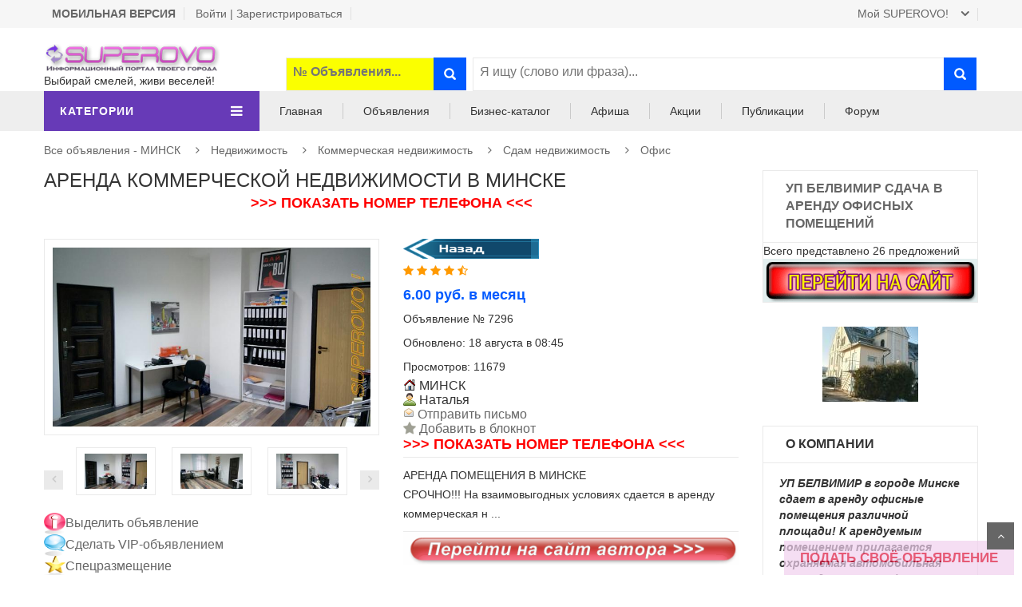

--- FILE ---
content_type: text/html; charset=UTF-8
request_url: https://superovo.by/items/arenda_kommercheskoy_nedvizhimosti_v_minske_7296
body_size: 23350
content:
﻿﻿---superovo.by
<!DOCTYPE html>
<html>
<head><meta charset="UTF-8"> <!-- Global site tag (gtag.js) - Google Analytics --><script async src="https://www.googletagmanager.com/gtag/js?id=UA-172027740-1"></script><script>  window.dataLayer = window.dataLayer || [];  function gtag(){dataLayer.push(arguments);}  gtag('js', new Date());  gtag('config', 'UA-172027740-1');</script><meta name="viewport" content="width=device-width, initial-scale=1"><link rel="stylesheet" type="text/css" href="https://yastatic.net/bootstrap/3.3.6/css/bootstrap.min.css" /><link rel="stylesheet" type="text/css" href="https://superovo.by/template/assets/lib/font-awesome/css/font-awesome.min.css" /><link rel="stylesheet" type="text/css" href="https://superovo.by/template/assets/lib/select2/css/select2.min.css" /><link rel="stylesheet" type="text/css" href="https://superovo.by/template/assets/lib/jquery.bxslider/jquery.bxslider.css" /><link rel="stylesheet" type="text/css" href="https://superovo.by/template/assets/lib/owl.carousel/owl.carousel.css" /><link rel="stylesheet" type="text/css" async="async" href="https://superovo.by/template/assets/lib/fancybox/jquery.fancybox.css"><link rel="stylesheet" type="text/css" async="async" href="https://superovo.by/template/assets/css/modal.css"><link rel="stylesheet" type="text/css" href="https://superovo.by/template/assets/lib/jquery-ui/jquery-ui.css" /><link rel="stylesheet" type="text/css" href="https://superovo.by/template/assets/css/animate.css" /><link rel="stylesheet" type="text/css" href="https://superovo.by/template/assets/css/reset.css" /><link rel="stylesheet" type="text/css" href="https://superovo.by/template/assets/css/style.css" /><link rel="stylesheet" type="text/css" href="https://superovo.by/template/assets/css/responsive.css" /><link rel="stylesheet" type="text/css" async="async" href="https://superovo.by/template/assets/css/option1.css"><link rel="stylesheet" type="text/css" async="async" href="https://superovo.by/template/assets/css/motnya.css"><title>АРЕНДА КОММЕРЧЕСКОЙ НЕДВИЖИМОСТИ В МИНСКЕ. Беларусь, МИНСК</title><link rel="canonical" href="https://superovo.by/items/arenda_kommercheskoy_nedvizhimosti_v_minske_7296"><meta name="title" content="АРЕНДА КОММЕРЧЕСКОЙ НЕДВИЖИМОСТИ В МИНСКЕ. Беларусь, МИНСК"><meta name="description" content="АРЕНДА ПОМЕЩЕНИЯ В МИНСКЕСРОЧНО!!! На взаимовыгодных условиях сдается в арендукоммерческая недвижимость в городе Минске.Помещение,     расположенное на первом этаже здания коттед ..."><meta name="keywords" content="АРЕНДА КОММЕРЧЕСКОЙ НЕДВИЖИМОСТИ В МИНСКЕ. Беларусь, МИНСК,АРЕНДА ПОМЕЩЕНИЯ В МИНСКЕСРОЧНО!!! На взаимовыгодных условиях сдается в арендукоммерческая недвижимость в городе Минске.Помещение,     расположенное на первом этаже здания коттед ..."><meta name="news_keywords" content="АРЕНДА КОММЕРЧЕСКОЙ НЕДВИЖИМОСТИ В МИНСКЕ. Беларусь, МИНСК,АРЕНДА ПОМЕЩЕНИЯ В МИНСКЕСРОЧНО!!! На взаимовыгодных условиях сдается в арендукоммерческая недвижимость в городе Минске.Помещение,     расположенное на первом этаже здания коттед ..."><meta name="Author" content="СУПЕРОВА!"><meta name="robots" content="index, follow" /><link rel="image_src" href="https://superovo.by/foto/79/9779s.jpg" /><link rel="shortlink" href="https://superovo.by/items/arenda_kommercheskoy_nedvizhimosti_v_minske_7296" /><!-- Разметка JSON-LD, созданная Мастером разметки структурированных данных Google. --><script type="application/ld+json">{  "@context" : "https://schema.org",  "@type" : "LocalBusiness",  "name" : "Рекламная площадка СУПЕРОВА!",  "image" : "https://superova.by/template/assets/images/logo.png",  "telephone" : "Velcom: +375(29)6565240 MTC: +375(29)2796766",  "email" : "admin@superovo.com"}</script><meta property="fb:app_id" content="100001205285784" /><meta property="og:type" content="article" /><meta property="og:site_name" content="Суперова!" /><meta property="og:url" content="https://superovo.by/items/arenda_kommercheskoy_nedvizhimosti_v_minske_7296" /><meta property="og:title" content="АРЕНДА КОММЕРЧЕСКОЙ НЕДВИЖИМОСТИ В МИНСКЕ. Беларусь, МИНСК" /><meta property="og:image" content="https://superovo.by/foto/79/9779s.jpg" /><meta property="og:image:type" content="image/jpeg" /><meta property="og:image:width" content="200" /><meta property="og:image:height" content="200" /><meta property="og:description" content="АРЕНДА ПОМЕЩЕНИЯ В МИНСКЕСРОЧНО!!! На взаимовыгодных условиях сдается в арендукоммерческая недвижимость в городе Минске.Помещение,     расположенное на первом этаже здания коттед ..." /><meta name="twitter:site" content="@superovaby"><meta name="twitter:url" content="https://superovo.by/items/arenda_kommercheskoy_nedvizhimosti_v_minske_7296"><meta name="twitter:title" content="АРЕНДА КОММЕРЧЕСКОЙ НЕДВИЖИМОСТИ В МИНСКЕ. Беларусь, МИНСК"><meta name="twitter:description" content="АРЕНДА ПОМЕЩЕНИЯ В МИНСКЕСРОЧНО!!! На взаимовыгодных условиях сдается в арендукоммерческая недвижимость в городе Минске.Помещение,     расположенное на первом этаже здания коттед ..."><meta name="twitter:image" content="https://superovo.by/foto/79/9779s.jpg"><meta name="twitter:domain" content="https://superovo.by/">	<script data-ad-client="ca-pub-8028729049810317" async src="https://pagead2.googlesyndication.com/pagead/js/adsbygoogle.js"></script><!-- Yandex.Metrika counter --><script type="text/javascript" >   (function(m,e,t,r,i,k,a){m[i]=m[i]||function(){(m[i].a=m[i].a||[]).push(arguments)};   m[i].l=1*new Date();k=e.createElement(t),a=e.getElementsByTagName(t)[0],k.async=1,k.src=r,a.parentNode.insertBefore(k,a)})   (window, document, "script", "https://mc.yandex.ru/metrika/tag.js", "ym");   ym(65397565, "init", {        clickmap:true,        trackLinks:true,        accurateTrackBounce:true,        webvisor:true   });</script><noscript><div><img src="https://mc.yandex.ru/watch/65397565" style="position:absolute; left:-9999px;" alt="" /></div></noscript><!-- /Yandex.Metrika counter --></head><body class="product-page right-sidebar" style="margin-top: -20;">
<!-- Google Tag Manager (noscript) -->
<noscript><iframe src="https://www.googletagmanager.com/ns.html?id=GTM-NKFVFLX"
height="0" width="0" style="display:none;visibility:hidden"></iframe></noscript>
<!-- End Google Tag Manager (noscript) -->
<div style="position:absolute;top:-9999px;"><h1>АРЕНДА КОММЕРЧЕСКОЙ НЕДВИЖИМОСТИ В МИНСКЕ</h1><img src="../foto/79/9779b.jpg"><p>АРЕНДА ПОМЕЩЕНИЯ В МИНСКЕ<br>СРОЧНО!!! На взаимовыгодных условиях сдается в аренду<br>коммерческая недвижимость в городе Минске.<br>Помещение,     расположенное на первом этаже здания коттеджного тип, <br>с двумя смежными комнатами площадью 43кв.м. и 17 кв.м.<br>прекрасно подойдет под Ваш бизнес.<br>В помещении с двумя смежными комнатами можно организовать,     как офис, <br>так и офис со складом. По домашнему теплое  офисное помещение будет<br>всегда плодотворно влиять на работу Ваших сотрудников. Уже проверено!<br>Также Ваш бизнес не будет ограничен во времени. Предприятие по сдаче<br>в аренду офисных помещений работает без выходных и праздничных дней.<br>КРУГЛОСУТОЧНО!!!<br>=<br>Для арендаторов офисных помещений на прилегающей территории будут отведены<br>БЕСПЛАТНЫЕ парковочные места,     как для сотрудников офиса,     так и для клиентов.<br>=<br>На этом наши взаимовыгодные условия не заканчиваются!!! SUPEROVO !!!<br>=<br>При необходимости для Вашего бизнеса на прилегающей территории будет<br>выделен  земельный участок общей площадью до 60 кв.м для установки трех<br>контейнеров. В контейнерах арендаторы организовывают складские помещения.<br>=<br>ПОДЪЕЗДНЫЕ ПУТИ  К ОФИСУ – эта классика жанра !!! Убедитесь сами.<br>Наше здание коттеджного типа с помещениями под аренду офисов,     аренду<br>складских помещений расположено по улице Кабушкина  д 66 в городе Минске.<br>Автомобильных пробок не бывает,     прекрасные подъездные пути к зданию.<br>Отзывы арендаторов офисных помещений,     всегда положительные.<br>Наши арендаторы так и говорят:  Только из-за того,     что есть беспрепятственные<br>подъездные пути,     бесплатное,     всегда свободное парковочное место как для<br>сотрудников офиса,     так и для клиентов,     то по этому факту здесь самое прекрасная<br>аренда офисов и складских помещений в Минске! <br>=<br>СТОИМОСТЬ АРЕНДНОЙ ПЛАТЫ на офисные и складские помещения согласовывается в индивидуальной беседе и при этом не превысит 6,5 Евро по курсу нац.банка.<br>УП БЕЛВИМИР по сдачи в аренду помещений всегда применяет систему скидок и акций!<br>=<br>ДРУЗЬЯ! Мы  перечислили лишь небольшой список приятных опций. За получение более подробной информации по сдачи в аренду помещений в городе Минске придите к нам в офис и поговорите с арендаторами,     узнайте у них отзывы об аренде помещений от УП БЕЛВИМИР.<br>Или составьте список вопросов касающийся аренды помещения и позвоните к нам по телефону<br>для получения всей необходимой информации!<br>НЕБОЛЬШАЯ ПРОСЬБА!<br>Поделитесь данной информацией со своими знакомыми,     друзьям на работе,     дома,     в компании<br>И конечно же,   в социальных сетях.<br>=<br>ОГРОМНОЕ СПАСИБО,     ЧТО ВЫ ОСТАЕТЕСЬ С НАМИ!!!!</p></div>
<div id="header" class="header">
<span itemscope itemtype="https://schema.org/LocalBusiness">    <div class="top-header">        <div class="container">            <div class="nav-top-links pull-left">			<div class="dropdown">				<a href="https://superovo.by/m"><B>МОБИЛЬНАЯ ВЕРСИЯ</B></a>												<a href="../user/log_reg_zab.php">Войти | Зарегистрироваться</a>            </div>			</div>            <div id="user-info-top" class="user-info pull-right">                <div class="dropdown">                    <a class="current-open" data-toggle="dropdown" aria-haspopup="true" aria-expanded="false" href="#"><span>Мой SUPEROVO!</span></a>                    <ul class="dropdown-menu mega_dropdown" role="menu">                        <li><a href="../bloknot/" rel="nofollow">Мои желания</a></li>						<li><a target="_blank" href="..//mail">Почта SUPEROVO!</a></li>						<li></li>                    </ul>                </div>            </div>        </div>    </div><div id="podpiska"><h2>Оформление заявки</h2><form id="contact" name="contact" action="#" method="post"><label for="email">Ваш E-mail</label><input type="email" id="email" name="email" class="txt"><br><label for="gorod">Ваш город</label><select id="gorod" name="gorod" class="txt"><option>Выберите из списка</option><option>Барановичи</option><option>Берёза</option><option>Ляховичи</option><option>Ганцевичи</option><option>Ивацевичи</option></select><br>Подписка доступна только в указанных городах !<br><br><label for="msg">Введите свой адрес</label><textarea id="msg" name="msg" class="txtarea"></textarea><button id="send">Отправить заявку</button></form></div>
﻿<div class="container main-header">
<div class="row">
<div class="col-xs-12 col-sm-3 logo">
<a href="https://superovo.by/"><img itemprop="image" alt="Информационный портал твоего города" src="https://superovo.by/template/assets/images/logo.png" /></a>
<br>Выбирай смелей, живи веселей!
</div>
    <form action="../search.php" method="post" name="form_edit" id="form_edit">
<table class="col-xs-7 col-sm-9 header-search-box">
<td width="2%"></td>
<td width="25%"  class="form-inline" style="background: #FBFF00;font-weight: 600;">
<input style="padding: 8px; border: black; width: 81%;" type="number"  placeholder="№ Объявления..." name="number_ob" value="">
<button class="pull-right btn-search" type="submit" name="submit"></button>
</td>
<td width="1%"></td>
<td  class="form-inline">
<input style="padding: 8px; border: black; width: 90%;" type="text"  placeholder="Я ищу (слово или фраза)..." name="text_search" value="">
<button class="pull-right btn-search" type="submit" name="submit"></button>
</td>
<td width="2%"></td>
</table>
</form>

<script language="javascript">
			function search_cat(w, id_cat)
			{
			$.ajax({
					type: "GET",
					url: "../blok/search_cat_two.php?w="+w+"&id_cat="+id_cat,
					success: function(html) {
					var v=w+1;
					for(var i=v; i<5; i++)
						{
						$("#cat_"+i).empty();
						}
					//$("#param").empty();
					$("#cat_"+v).html(html);
                	}
        		});
			}
			
			function search_reg(w, id_reg, glob, m)
			{
			$.ajax({
					type: "GET",
					url: "../blok/search_reg_two.php?w="+w+"&id_reg="+id_reg+"&glob="+glob+"&m="+m,
					success: function(html) {
					var v=w+1;
					for(var i=v; i<5; i++)
						{
                            console.log (i+"test");
						$("#reg_"+i).empty();
						}
					$("#reg_"+v).append(html);
                	}
        		});
			}
			
			function search_param(w, id_catalog)
			{
			$.ajax({
					type: "GET",
					url: "../blok/search_param.php?w="+w+"&id_catalog="+id_catalog,
					success: function(html) {
					//$("#param").empty();
					$("#param").html(html);
                	}
        		});
			}
			
			
			function send_element_two(car, id, two, field, viv)
			{
			$.ajax({
					type: "GET",
					url: "../blok/el_two.php?car="+car+"&id="+id+"&two="+two+"&field="+field+"&viv="+viv,
					success: function(html) {
						$("#www"+id).empty();
						$("#www"+id).append(html);
                	}
        		});
			}

    		
			function sort_tab(count, srt, srt2, pn, order)
			{
			var dop_str=document.getElementById('zapros_q').value; 
			$.ajax({
					type: "GET",
					url: "../blok/sort_tab.php?count="+count+"&srt="+srt+"&srt2="+srt2+"&pn="+pn+"&order="+order+"&"+dop_str,
					success: function(html) {
						$("#len_tab").empty();
						$("#len_tab").append(html);
                	}
        		});
			scrollTo ("#len_tab");				
			}
			
			function send_cart(car)
			{
			$.ajax({
					type: "GET",
					url: "../blok/cart.php?car="+car,
					success: function(html) {
						$("#car"+car).empty();
						$("#car"+car).append(html);
                	}
        		});
			}

			function func5(a)
			{
			var d=window.document.getElementById(a).options.length;
			for(i=0;i<d;i++)
				{
				if(document.getElementById(a).options[i].selected) 
					{
					document.getElementById(a).style.backgroundColor = document.getElementById(a).options[i].style.backgroundColor;
					document.getElementById(a).style.color = document.getElementById(a).options[i].style.color;
					}
				}
			}
			
</script></div>
</div><div id="nav-top-menu" class="nav-top-menu"><div class="container"><div class="row"><div class="col-sm-3" id="box-vertical-megamenus"><div class="box-vertical-megamenus"><h4 class="title"><span class="title-menu">Категории</span><span class="btn-open-mobile pull-right home-page"><i class="fa fa-bars"></i></span></h4><div class="vertical-menu-content is-home"><ul class="vertical-menu-list"> <li><a  class="parent"  href="../catalog/afisha_298/all_0/">		<img class="icon-menu" alt="" src="https://superovo.by/template/assets/data/1.png">		Афиша		</a><div class="vertical-dropdown-menu"><div class="vertical-groups col-sm-12"><div class="mega-group col-sm-4"><h4 class="mega-group-header"><span><a href="../catalog/akcii_3414/all_0/">Акции (29)</a></span></h4></div><div class="mega-group col-sm-4"><h4 class="mega-group-header"><span><a href="../catalog/balet_4004/all_0/">Балет (1)</a></span></h4></div><div class="mega-group col-sm-4"><h4 class="mega-group-header"><span><a href="../catalog/zoopark_3719/all_0/">Зоопарк (2)</a></span></h4></div><div class="mega-group col-sm-4"><h4 class="mega-group-header"><span><a href="../catalog/vistavki_301/all_0/">Выставки (34)</a></span></h4></div><div class="mega-group col-sm-4"><h4 class="mega-group-header"><span><a href="../catalog/kino_304/all_0/">Кино (26)</a></span></h4></div><div class="mega-group col-sm-4"><h4 class="mega-group-header"><span><a href="../catalog/koncerti_299/all_0/">Концерты (179)</a></span></h4></div><div class="mega-group col-sm-4"><h4 class="mega-group-header"><span><a href="../catalog/kulturnie_meropriyatiya_3317/all_0/">Культурные мероприятия (695)</a></span></h4></div><div class="mega-group col-sm-4"><h4 class="mega-group-header"><span><a href="../catalog/master_klass_2850/all_0/">Мастер - класс (4)</a></span></h4></div><div class="mega-group col-sm-4"><h4 class="mega-group-header"><span><a href="../catalog/muzei_305/all_0/">Музеи (5)</a></span></h4></div><div class="mega-group col-sm-4"><h4 class="mega-group-header"><span><a href="../catalog/portfolio_prezentaciya_2855/all_0/">Портфолио. Презентация. (1)</a></span></h4></div><div class="mega-group col-sm-4"><h4 class="mega-group-header"><span><a href="../catalog/sorevnovaniya_4031/all_0/">Соревнования (4)</a></span></h4></div><div class="mega-group col-sm-4"><h4 class="mega-group-header"><span><a href="../catalog/teatri_302/all_0/">Театры (55)</a></span></h4></div><div class="mega-group col-sm-4"><h4 class="mega-group-header"><span><a href="../catalog/tvorcheskie_vstrechi_303/all_0/">Творческие встречи (9)</a></span></h4></div><div class="mega-group col-sm-4"><h4 class="mega-group-header"><span><a href="../catalog/festivali_300/all_0/">Фестивали (28)</a></span></h4></div><div class="mega-group col-sm-4"><h4 class="mega-group-header"><span><a href="../catalog/cirk_3718/all_0/">Цирк (4)</a></span></h4></div><div class="mega-group col-sm-4"><h4 class="mega-group-header"><span><a href="../catalog/drugoe_2851/all_0/">Другое (12)</a></span></h4></div><div class="mega-custom-html col-sm-12"><a href="#"><img src="https://superovo.by/template/assets/data/banner-megamenu.jpg" alt="Banner"></a></div></div></div></li><li><a  class="parent"  href="../catalog/akcii_skidki_3843/all_0/">		<img class="icon-menu" alt="" src="https://superovo.by/template/assets/data/1.png">		Акции, скидки		</a><div class="vertical-dropdown-menu"><div class="vertical-groups col-sm-12"><div class="mega-group col-sm-4"><h4 class="mega-group-header"><span><a href="../catalog/bitovaya_tehnika_3941/all_0/">Бытовая техника (10)</a></span></h4></div><div class="mega-group col-sm-4"><h4 class="mega-group-header"><span><a href="../catalog/posuda_3943/all_0/">Посуда (2)</a></span></h4></div><div class="mega-group col-sm-4"><h4 class="mega-group-header"><span><a href="../catalog/foto_video_3944/all_0/">Фото, Видео (4)</a></span></h4></div><div class="mega-group col-sm-4"><h4 class="mega-group-header"><span><a href="../catalog/detyam_3948/all_0/">Детям (8)</a></span></h4></div><div class="mega-group col-sm-4"><h4 class="mega-group-header"><span><a href="../catalog/kuponi_3994/all_0/">Купоны (2)</a></span></h4></div><div class="mega-group col-sm-4"><h4 class="mega-group-header"><span><a href="../catalog/remont_avtotransporta_3998/all_0/">Ремонт автотранспорта (1)</a></span></h4></div><div class="mega-group col-sm-4"><h4 class="mega-group-header"><span><a href="../catalog/semena_4001/all_0/">Семена (1)</a></span></h4></div><div class="mega-group col-sm-4"><h4 class="mega-group-header"><span><a href="../catalog/santehnika_4005/all_0/">Сантехника (2)</a></span></h4></div><div class="mega-group col-sm-4"><h4 class="mega-group-header"><span><a href="../catalog/oborudovanie_i_materiali_4017/all_0/">Оборудование и материалы (4)</a></span></h4></div><div class="mega-group col-sm-4"><h4 class="mega-group-header"><span><a href="../catalog/vse_dlya_prazdnika_3844/all_0/">Все для праздника (14)</a></span></h4></div><div class="mega-group col-sm-4"><h4 class="mega-group-header"><span><a href="../catalog/rasteniya_3845/all_0/">Растения (2)</a></span></h4></div><div class="mega-group col-sm-4"><h4 class="mega-group-header"><span><a href="../catalog/edim_vkusno_3846/all_0/">Едим вкусно (7)</a></span></h4></div><div class="mega-group col-sm-4"><h4 class="mega-group-header"><span><a href="../catalog/krasota_zdorove_3847/all_0/">Красота, здоровье (17)</a></span></h4></div><div class="mega-group col-sm-4"><h4 class="mega-group-header"><span><a href="../catalog/turizm_i_otdih_3848/all_0/">Туризм и отдых (6)</a></span></h4></div><div class="mega-group col-sm-4"><h4 class="mega-group-header"><span><a href="../catalog/stroitelstvo_i_remont_3849/all_0/">Строительство и ремонт (27)</a></span></h4></div><div class="mega-group col-sm-4"><h4 class="mega-group-header"><span><a href="../catalog/mebel_3850/all_0/">Мебель (5)</a></span></h4></div><div class="mega-group col-sm-4"><h4 class="mega-group-header"><span><a href="../catalog/transport_3851/all_0/">Транспорт (3)</a></span></h4></div><div class="mega-group col-sm-4"><h4 class="mega-group-header"><span><a href="../catalog/remont_kompyuterov_i_orgtehniki_3852/all_0/">Ремонт компьютеров и оргтехники (2)</a></span></h4></div><div class="mega-group col-sm-4"><h4 class="mega-group-header"><span><a href="../catalog/bitovie_uslugi_3853/all_0/">Бытовые услуги (2)</a></span></h4></div><div class="mega-group col-sm-4"><h4 class="mega-group-header"><span><a href="../catalog/lichnie_vecshi_3854/all_0/">Личные вещи (9)</a></span></h4></div><div class="mega-group col-sm-4"><h4 class="mega-group-header"><span><a href="../catalog/finansi_3855/all_0/">Финансы (1)</a></span></h4></div><div class="mega-group col-sm-4"><h4 class="mega-group-header"><span><a href="../catalog/nedvizhimost_3856/all_0/">Недвижимость (1)</a></span></h4></div><div class="mega-group col-sm-4"><h4 class="mega-group-header"><span><a href="../catalog/reklama_3858/all_0/">Реклама (4)</a></span></h4></div><div class="mega-group col-sm-4"><h4 class="mega-group-header"><span><a href="../catalog/zoomir_3876/all_0/">Зоомир (3)</a></span></h4></div><div class="mega-group col-sm-4"><h4 class="mega-group-header"><span><a href="../catalog/ritualnie_tovari_i_uslugi_3857/all_0/">Ритуальные товары и услуги (3)</a></span></h4></div><div class="mega-group col-sm-4"><h4 class="mega-group-header"><span><a href="../catalog/drugoe_3859/all_0/">Другое (5)</a></span></h4></div><div class="mega-custom-html col-sm-12"><a href="#"><img src="https://superovo.by/template/assets/data/banner-megamenu.jpg" alt="Banner"></a></div></div></div></li><li><a  class="parent"  href="../catalog/muzhskoy_garderob_4051/all_0/">		<img class="icon-menu" alt="" src="https://superovo.by/template/assets/data/1.png">		Мужской гардероб		</a><div class="vertical-dropdown-menu"><div class="vertical-groups col-sm-12"><div class="mega-group col-sm-4"><h4 class="mega-group-header"><span><a href="../catalog/muzhskaya_odezhda_4053/all_0/">Мужская одежда (21)</a></span></h4></div><div class="mega-group col-sm-4"><h4 class="mega-group-header"><span><a href="../catalog/muzhskaya_obuv_4054/all_0/">Мужская обувь </a></span></h4></div><div class="mega-group col-sm-4"><h4 class="mega-group-header"><span><a href="../catalog/muzhskie_aksessuari_4055/all_0/">Мужские аксессуары </a></span></h4></div><div class="mega-custom-html col-sm-12"><a href="#"><img src="https://superovo.by/template/assets/data/banner-megamenu.jpg" alt="Banner"></a></div></div></div></li><li><a  class="parent"  href="../catalog/detyam_213/all_0/">		<img class="icon-menu" alt="" src="https://superovo.by/template/assets/data/1.png">		Детям		</a><div class="vertical-dropdown-menu"><div class="vertical-groups col-sm-12"><div class="mega-group col-sm-4"><h4 class="mega-group-header"><span><a href="../catalog/avtokresla_244/all_0/">Автокресла (1)</a></span></h4></div><div class="mega-group col-sm-4"><h4 class="mega-group-header"><span><a href="../catalog/detskie_aksesuari_1882/all_0/">Детские аксесуары (1)</a></span></h4></div><div class="mega-group col-sm-4"><h4 class="mega-group-header"><span><a href="../catalog/detskie_podguzniki_236/all_0/">Детские подгузники (1)</a></span></h4></div><div class="mega-group col-sm-4"><h4 class="mega-group-header"><span><a href="../catalog/igrushki_242/all_0/">Игрушки (181)</a></span></h4></div><div class="mega-group col-sm-4"><h4 class="mega-group-header"><span><a href="../catalog/inventar_dlya_detey_3119/all_0/">Инвентарь для детей (2)</a></span></h4></div><div class="mega-group col-sm-4"><h4 class="mega-group-header"><span><a href="../catalog/kolyaski_243/all_0/">Коляски (16)</a></span></h4></div><div class="mega-group col-sm-4"><h4 class="mega-group-header"><span><a href="../catalog/mebel_241/all_0/">Мебель (11)</a></span></h4></div><div class="mega-group col-sm-4"><h4 class="mega-group-header"><span><a href="../catalog/obuv_259/all_0/">Обувь (6)</a></span></h4></div><div class="mega-group col-sm-4"><h4 class="mega-group-header"><span><a href="../catalog/podogrevateli_i_sterilizatori_239/all_0/">Подогреватели и стерилизаторы (2)</a></span></h4></div><div class="mega-group col-sm-4"><h4 class="mega-group-header"><span><a href="../catalog/odezhda_240/all_0/">Одежда (56)</a></span></h4></div><div class="mega-group col-sm-4"><h4 class="mega-group-header"><span><a href="../catalog/ryukzaki_perenoski_kenguru_227/all_0/">Рюкзаки-переноски (кенгуру) (1)</a></span></h4></div><div class="mega-group col-sm-4"><h4 class="mega-group-header"><span><a href="../catalog/shkolnie_prinadlezhnosti_353/all_0/">Школьные принадлежности </a></span></h4></div><div class="mega-group col-sm-4"><h4 class="mega-group-header"><span><a href="../catalog/drugoe_264/all_0/">Другое (5)</a></span></h4></div><div class="mega-custom-html col-sm-12"><a href="#"><img src="https://superovo.by/template/assets/data/banner-megamenu.jpg" alt="Banner"></a></div></div></div></li><li><a  href="../catalog/zhenskiy_garderob_4052/all_0/">		<img class="icon-menu" alt="" src="https://superovo.by/template/assets/data/1.png">		Женский гардероб		</a></li><li><a  class="parent"  href="../catalog/uslugi_265/all_0/">		<img class="icon-menu" alt="" src="https://superovo.by/template/assets/data/1.png">		Услуги		</a><div class="vertical-dropdown-menu"><div class="vertical-groups col-sm-12"><div class="mega-group col-sm-4"><h4 class="mega-group-header"><span><a href="../catalog/bankovskie_uslugi_4002/all_0/">Банковские услуги (3)</a></span></h4></div><div class="mega-group col-sm-4"><h4 class="mega-group-header"><span><a href="../catalog/broshyurovka_i_pereplet_4026/all_0/">Брошюровка и переплет (2)</a></span></h4></div><div class="mega-group col-sm-4"><h4 class="mega-group-header"><span><a href="../catalog/arenda_oborudovaniya_266/all_0/">Аренда оборудования (25)</a></span></h4></div><div class="mega-group col-sm-4"><h4 class="mega-group-header"><span><a href="../catalog/buhgalterskie_uslugi_267/all_0/">Бухгалтерские услуги (11)</a></span></h4></div><div class="mega-group col-sm-4"><h4 class="mega-group-header"><span><a href="../catalog/bitovie_uslugi_1032/all_0/">Бытовые услуги (282)</a></span></h4></div><div class="mega-group col-sm-4"><h4 class="mega-group-header"><span><a href="../catalog/vse_dlya_prazdnika_837/all_0/">Все для праздника (316)</a></span></h4></div><div class="mega-group col-sm-4"><h4 class="mega-group-header"><span><a href="../catalog/vyazanie_na_zakaz_2823/all_0/">Вязание на заказ (1)</a></span></h4></div><div class="mega-group col-sm-4"><h4 class="mega-group-header"><span><a href="../catalog/gostinichniy_biznes_2848/all_0/">Гостиничный бизнес (4)</a></span></h4></div><div class="mega-group col-sm-4"><h4 class="mega-group-header"><span><a href="../catalog/dostavka_produktov_pitaniya_4043/all_0/">Доставка продуктов питания (1)</a></span></h4></div><div class="mega-group col-sm-4"><h4 class="mega-group-header"><span><a href="../catalog/dostavka_stroymaterialov_3492/all_0/">Доставка стройматериалов (9)</a></span></h4></div><div class="mega-group col-sm-4"><h4 class="mega-group-header"><span><a href="../catalog/dostavka_cvetov_3135/all_0/">Доставка цветов (2)</a></span></h4></div><div class="mega-group col-sm-4"><h4 class="mega-group-header"><span><a href="../catalog/izgotovlenie_izdeliya_iz_metalla_2781/all_0/">Изготовление изделия из металла (30)</a></span></h4></div><div class="mega-group col-sm-4"><h4 class="mega-group-header"><span><a href="../catalog/krasota_i_zdorove_1383/all_0/">Красота и здоровье (64)</a></span></h4></div><div class="mega-group col-sm-4"><h4 class="mega-group-header"><span><a href="../catalog/medicinskie_uslugi_3772/all_0/">Медицинские услуги (14)</a></span></h4></div><div class="mega-group col-sm-4"><h4 class="mega-group-header"><span><a href="../catalog/uslugi_dlya_zhivotnih_1414/all_0/">Услуги  для  ЖИВОТНЫХ (30)</a></span></h4></div><div class="mega-group col-sm-4"><h4 class="mega-group-header"><span><a href="../catalog/landshaft_3386/all_0/">Ландшафт (13)</a></span></h4></div><div class="mega-group col-sm-4"><h4 class="mega-group-header"><span><a href="../catalog/nyani_sidelki_271/all_0/">Няни, сиделки (2)</a></span></h4></div><div class="mega-group col-sm-4"><h4 class="mega-group-header"><span><a href="../catalog/obrazovanie_1862/all_0/">Образование (63)</a></span></h4></div><div class="mega-group col-sm-4"><h4 class="mega-group-header"><span><a href="../catalog/uslugi_specialistov_3452/all_0/">Услуги специалистов (21)</a></span></h4></div><div class="mega-group col-sm-4"><h4 class="mega-group-header"><span><a href="../catalog/pechat_fotopechat_1021/all_0/">Печать, фотопечать (46)</a></span></h4></div><div class="mega-group col-sm-4"><h4 class="mega-group-header"><span><a href="../catalog/proektirovanie_3164/all_0/">Проектирование (15)</a></span></h4></div><div class="mega-group col-sm-4"><h4 class="mega-group-header"><span><a href="../catalog/ritualnie_uslugi_297/all_0/">Ритуальные услуги (87)</a></span></h4></div><div class="mega-group col-sm-4"><h4 class="mega-group-header"><span><a href="../catalog/reklama_uslugi_1020/all_0/">Реклама услуги (54)</a></span></h4></div><div class="mega-group col-sm-4"><h4 class="mega-group-header"><span><a href="../catalog/remont_avtotransporta_1766/all_0/">Ремонт автотранспорта (138)</a></span></h4></div><div class="mega-group col-sm-4"><h4 class="mega-group-header"><span><a href="../catalog/remont_agro_moto_tehniki_2523/all_0/">Ремонт агро-мото техники (6)</a></span></h4></div><div class="mega-group col-sm-4"><h4 class="mega-group-header"><span><a href="../catalog/remont_mebeli_346/all_0/">Ремонт мебели (25)</a></span></h4></div><div class="mega-group col-sm-4"><h4 class="mega-group-header"><span><a href="../catalog/remont_benzo_i_elektroinstrumenta_2692/all_0/">Ремонт бензо и электроинструмента (3)</a></span></h4></div><div class="mega-group col-sm-4"><h4 class="mega-group-header"><span><a href="../catalog/svarcshik_uslugi_3290/all_0/">Сварщик услуги (8)</a></span></h4></div><div class="mega-group col-sm-4"><h4 class="mega-group-header"><span><a href="../catalog/sekretarskie_uslugi_3651/all_0/">Секретарские услуги (9)</a></span></h4></div><div class="mega-group col-sm-4"><h4 class="mega-group-header"><span><a href="../catalog/stroitelnie_uslugi_345/all_0/">Строительные услуги (977)</a></span></h4></div><div class="mega-group col-sm-4"><h4 class="mega-group-header"><span><a href="../catalog/s_h_uslugi_3430/all_0/">С/х услуги (5)</a></span></h4></div><div class="mega-group col-sm-4"><h4 class="mega-group-header"><span><a href="../catalog/uslugi_slesarya_2961/all_0/">Услуги слесаря (2)</a></span></h4></div><div class="mega-group col-sm-4"><h4 class="mega-group-header"><span><a href="../catalog/uslugi_elektrika_2149/all_0/">Услуги электрика (33)</a></span></h4></div><div class="mega-group col-sm-4"><h4 class="mega-group-header"><span><a href="../catalog/uslugi_santehnika_1911/all_0/">Услуги сантехника (42)</a></span></h4></div><div class="mega-group col-sm-4"><h4 class="mega-group-header"><span><a href="../catalog/usluga_gruzchika_3037/all_0/">Услуга грузчика (8)</a></span></h4></div><div class="mega-group col-sm-4"><h4 class="mega-group-header"><span><a href="../catalog/uslugi_dlya_biznesa_1866/all_0/">Услуги для бизнеса (23)</a></span></h4></div><div class="mega-group col-sm-4"><h4 class="mega-group-header"><span><a href="../catalog/uslugi_remeslennika_3337/all_0/">Услуги ремесленника (33)</a></span></h4></div><div class="mega-group col-sm-4"><h4 class="mega-group-header"><span><a href="../catalog/utilizaciya_3338/all_0/">Утилизация (10)</a></span></h4></div><div class="mega-group col-sm-4"><h4 class="mega-group-header"><span><a href="../catalog/it_uslugi_278/all_0/">IT услуги (142)</a></span></h4></div><div class="mega-group col-sm-4"><h4 class="mega-group-header"><span><a href="../catalog/peskostruynaya_obrabotka_312/all_0/">Пескоструйная обработка (6)</a></span></h4></div><div class="mega-group col-sm-4"><h4 class="mega-group-header"><span><a href="../catalog/transportnie_uslugi_272/all_0/">Транспортные услуги (479)</a></span></h4></div><div class="mega-group col-sm-4"><h4 class="mega-group-header"><span><a href="../catalog/hudozhniki_1393/all_0/">Художники (41)</a></span></h4></div><div class="mega-group col-sm-4"><h4 class="mega-group-header"><span><a href="../catalog/yuridicheskie_uslugi_269/all_0/">Юридические услуги (30)</a></span></h4></div><div class="mega-group col-sm-4"><h4 class="mega-group-header"><span><a href="../catalog/drugoe_273/all_0/">Другое (95)</a></span></h4></div><div class="mega-group col-sm-4"><h4 class="mega-group-header"><span><a href="../catalog/foto_video_365/all_0/">Фото-Видео (37)</a></span></h4></div><div class="mega-custom-html col-sm-12"><a href="#"><img src="https://superovo.by/template/assets/data/banner-megamenu.jpg" alt="Banner"></a></div></div></div></li><li><a  class="parent"  href="../catalog/nedvizhimost_71/all_0/">		<img class="icon-menu" alt="" src="https://superovo.by/template/assets/data/1.png">		Недвижимость		</a><div class="vertical-dropdown-menu"><div class="vertical-groups col-sm-12"><div class="mega-group col-sm-4"><h4 class="mega-group-header"><span><a href="../catalog/agrousadba_3393/all_0/">Агроусадьба (7)</a></span></h4></div><div class="mega-group col-sm-4"><h4 class="mega-group-header"><span><a href="../catalog/zdaniya_i_sooruzheniya_3836/all_0/">Здания и сооружения (12)</a></span></h4></div><div class="mega-group col-sm-4"><h4 class="mega-group-header"><span><a href="../catalog/komnati_93/all_0/">Комнаты (30)</a></span></h4></div><div class="mega-group col-sm-4"><h4 class="mega-group-header"><span><a href="../catalog/kvartiri_94/all_0/">Квартиры (948)</a></span></h4></div><div class="mega-group col-sm-4"><h4 class="mega-group-header"><span><a href="../catalog/doma_dachi_kottedzhi_95/all_0/">Дома, дачи, коттеджи (349)</a></span></h4></div><div class="mega-group col-sm-4"><h4 class="mega-group-header"><span><a href="../catalog/zemelnie_uchastki_96/all_0/">Земельные участки (33)</a></span></h4></div><div class="mega-group col-sm-4"><h4 class="mega-group-header"><span><a href="../catalog/garazhi_i_stoyanki_97/all_0/">Гаражи и стоянки (33)</a></span></h4></div><div class="mega-group col-sm-4"><h4 class="mega-group-header"><span><a href="../catalog/nedvizhimost_za_rubezhom_98/all_0/">Недвижимость за рубежом (4)</a></span></h4></div><div class="mega-group col-sm-4"><h4 class="mega-group-header"><span><a href="../catalog/kommercheskaya_nedvizhimost_99/all_0/">Коммерческая недвижимость (453)</a></span></h4></div><div class="mega-group col-sm-4"><h4 class="mega-group-header"><span><a href="../catalog/drugoe_3394/all_0/">Другое (8)</a></span></h4></div><div class="mega-custom-html col-sm-12"><a href="#"><img src="https://superovo.by/template/assets/data/banner-megamenu.jpg" alt="Banner"></a></div></div></div></li><li><a  class="parent"  href="../catalog/transport_1/all_0/">		<img class="icon-menu" alt="" src="https://superovo.by/template/assets/data/1.png">		Транспорт		</a><div class="vertical-dropdown-menu"><div class="vertical-groups col-sm-12"><div class="mega-group col-sm-4"><h4 class="mega-group-header"><span><a href="../catalog/zaryadnie_i_pusko_zaryadnie_ustroystva_3676/all_0/">Зарядные и пуско-зарядные устройства (2)</a></span></h4></div><div class="mega-group col-sm-4"><h4 class="mega-group-header"><span><a href="../catalog/avtomobili_s_probegom_9/all_0/">Автомобили с пробегом (140)</a></span></h4></div><div class="mega-group col-sm-4"><h4 class="mega-group-header"><span><a href="../catalog/novie_avtomobili_10/all_0/">Новые автомобили </a></span></h4></div><div class="mega-group col-sm-4"><h4 class="mega-group-header"><span><a href="../catalog/avtozapchasti_i_aksessuari_11/all_0/">Автозапчасти и аксессуары (319)</a></span></h4></div><div class="mega-group col-sm-4"><h4 class="mega-group-header"><span><a href="../catalog/akkumulyatori_3101/all_0/">Аккумуляторы (73)</a></span></h4></div><div class="mega-group col-sm-4"><h4 class="mega-group-header"><span><a href="../catalog/masla_3102/all_0/">Масла (16)</a></span></h4></div><div class="mega-group col-sm-4"><h4 class="mega-group-header"><span><a href="../catalog/vodniy_transport_12/all_0/">Водный транспорт </a></span></h4></div><div class="mega-group col-sm-4"><h4 class="mega-group-header"><span><a href="../catalog/motocikli_mopedi_snegohodi_13/all_0/">Мотоциклы, мопеды, снегоходы (7)</a></span></h4></div><div class="mega-group col-sm-4"><h4 class="mega-group-header"><span><a href="../catalog/avtobusi_gruzoviki_spectehnika_14/all_0/">Автобусы, грузовики, спецтехника (299)</a></span></h4></div><div class="mega-group col-sm-4"><h4 class="mega-group-header"><span><a href="../catalog/shini_diski_kolesa_130/all_0/">Шины, диски, колеса (27)</a></span></h4></div><div class="mega-group col-sm-4"><h4 class="mega-group-header"><span><a href="../catalog/informaciya_ot_magazina_3159/all_0/">Информация от магазина (12)</a></span></h4></div><div class="mega-group col-sm-4"><h4 class="mega-group-header"><span><a href="../catalog/drugoe_3677/all_0/">Другое (24)</a></span></h4></div><div class="mega-custom-html col-sm-12"><a href="#"><img src="https://superovo.by/template/assets/data/banner-megamenu.jpg" alt="Banner"></a></div></div></div></li><li><a  class="parent"  href="../catalog/vsya_mebel_2085/all_0/">		<img class="icon-menu" alt="" src="https://superovo.by/template/assets/data/1.png">		Вся мебель		</a><div class="vertical-dropdown-menu"><div class="vertical-groups col-sm-12"><div class="mega-group col-sm-4"><h4 class="mega-group-header"><span><a href="../catalog/interer_i_dekor_3054/all_0/">Интерьер и декор (8)</a></span></h4></div><div class="mega-group col-sm-4"><h4 class="mega-group-header"><span><a href="../catalog/stol_3333/all_0/">Стол (23)</a></span></h4></div><div class="mega-group col-sm-4"><h4 class="mega-group-header"><span><a href="../catalog/komplekt_nozhek_stola_3354/all_0/">Комплект ножек стола (7)</a></span></h4></div><div class="mega-group col-sm-4"><h4 class="mega-group-header"><span><a href="../catalog/mebel_pod_zakaz_2691/all_0/">Мебель под заказ (78)</a></span></h4></div><div class="mega-group col-sm-4"><h4 class="mega-group-header"><span><a href="../catalog/korpusnaya_mebel_2355/all_0/">Корпусная мебель (14)</a></span></h4></div><div class="mega-group col-sm-4"><h4 class="mega-group-header"><span><a href="../catalog/komplektuyucshie_2086/all_0/">Комплектующие (1)</a></span></h4></div><div class="mega-group col-sm-4"><h4 class="mega-group-header"><span><a href="../catalog/kresla_grushi_2087/all_0/">Кресла-груши (1)</a></span></h4></div><div class="mega-group col-sm-4"><h4 class="mega-group-header"><span><a href="../catalog/kuhni_2088/all_0/">Кухни (51)</a></span></h4></div><div class="mega-group col-sm-4"><h4 class="mega-group-header"><span><a href="../catalog/mebel_dlya_spalni_2089/all_0/">Мебель для спальни (91)</a></span></h4></div><div class="mega-group col-sm-4"><h4 class="mega-group-header"><span><a href="../catalog/myagkaya_mebel_2096/all_0/">Мягкая мебель (25)</a></span></h4></div><div class="mega-group col-sm-4"><h4 class="mega-group-header"><span><a href="../catalog/gotovie_komplekti_2093/all_0/">Готовые комплекты (5)</a></span></h4></div><div class="mega-group col-sm-4"><h4 class="mega-group-header"><span><a href="../catalog/ctulya_2091/all_0/">Cтулья (38)</a></span></h4></div><div class="mega-group col-sm-4"><h4 class="mega-group-header"><span><a href="../catalog/shkafi_komodi_polki_2092/all_0/">Шкафы, комоды, полки (35)</a></span></h4></div><div class="mega-group col-sm-4"><h4 class="mega-group-header"><span><a href="../catalog/naduvnaya_pletenaya_i_prochaya_mebel_2090/all_0/">Надувная, плетеная и прочая мебель (21)</a></span></h4></div><div class="mega-group col-sm-4"><h4 class="mega-group-header"><span><a href="../catalog/mebel_dlya_malishey_2094/all_0/">Мебель для малышей </a></span></h4></div><div class="mega-group col-sm-4"><h4 class="mega-group-header"><span><a href="../catalog/ofisnaya_mebel_2187/all_0/">Офисная мебель (35)</a></span></h4></div><div class="mega-group col-sm-4"><h4 class="mega-group-header"><span><a href="../catalog/medicinskaya_mebel_2095/all_0/">Медицинская мебель </a></span></h4></div><div class="mega-group col-sm-4"><h4 class="mega-group-header"><span><a href="../catalog/furnitura_2097/all_0/">Фурнитура (1)</a></span></h4></div><div class="mega-group col-sm-4"><h4 class="mega-group-header"><span><a href="../catalog/drugoe_2098/all_0/">Другое (117)</a></span></h4></div><div class="mega-custom-html col-sm-12"><a href="#"><img src="https://superovo.by/template/assets/data/banner-megamenu.jpg" alt="Banner"></a></div></div></div></li><li><a  class="parent"  href="../catalog/zhivotnie_70/all_0/">		<img class="icon-menu" alt="" src="https://superovo.by/template/assets/data/1.png">		Животные		</a><div class="vertical-dropdown-menu"><div class="vertical-groups col-sm-12"><div class="mega-group col-sm-4"><h4 class="mega-group-header"><span><a href="../catalog/kroliki_3685/all_0/">Кролики (6)</a></span></h4></div><div class="mega-group col-sm-4"><h4 class="mega-group-header"><span><a href="../catalog/ptici_102/all_0/">Птицы (5)</a></span></h4></div><div class="mega-group col-sm-4"><h4 class="mega-group-header"><span><a href="../catalog/koshki_101/all_0/">Кошки (47)</a></span></h4></div><div class="mega-group col-sm-4"><h4 class="mega-group-header"><span><a href="../catalog/ribki_3570/all_0/">Рыбки (4)</a></span></h4></div><div class="mega-group col-sm-4"><h4 class="mega-group-header"><span><a href="../catalog/sobaki_100/all_0/">Собаки (144)</a></span></h4></div><div class="mega-group col-sm-4"><h4 class="mega-group-header"><span><a href="../catalog/akvarium_103/all_0/">Аквариум </a></span></h4></div><div class="mega-group col-sm-4"><h4 class="mega-group-header"><span><a href="../catalog/tovari_dlya_zhivotnih_105/all_0/">Товары для животных (323)</a></span></h4></div><div class="mega-group col-sm-4"><h4 class="mega-group-header"><span><a href="../catalog/cherepahi_1881/all_0/">Черепахи (2)</a></span></h4></div><div class="mega-group col-sm-4"><h4 class="mega-group-header"><span><a href="../catalog/s_h_zhivotnie_3450/all_0/">с/х животные (46)</a></span></h4></div><div class="mega-group col-sm-4"><h4 class="mega-group-header"><span><a href="../catalog/drugie_zhivotnie_104/all_0/">Другие животные (6)</a></span></h4></div><div class="mega-custom-html col-sm-12"><a href="#"><img src="https://superovo.by/template/assets/data/banner-megamenu.jpg" alt="Banner"></a></div></div></div></li><li><a  class="parent"  href="../catalog/krasota_i_zdorove_1989/all_0/">		<img class="icon-menu" alt="" src="https://superovo.by/template/assets/data/1.png">		Красота и здоровье		</a><div class="vertical-dropdown-menu"><div class="vertical-groups col-sm-12"><div class="mega-group col-sm-4"><h4 class="mega-group-header"><span><a href="../catalog/lekarstvennie_preparati_3999/all_0/">Лекарственные препараты (1)</a></span></h4></div><div class="mega-group col-sm-4"><h4 class="mega-group-header"><span><a href="../catalog/medicinskaya_tehnika_4000/all_0/">Медицинская техника (1)</a></span></h4></div><div class="mega-group col-sm-4"><h4 class="mega-group-header"><span><a href="../catalog/grim_3403/all_0/">Грим (1)</a></span></h4></div><div class="mega-group col-sm-4"><h4 class="mega-group-header"><span><a href="../catalog/domashniy_doktor_3745/all_0/">Домашний доктор (2)</a></span></h4></div><div class="mega-group col-sm-4"><h4 class="mega-group-header"><span><a href="../catalog/nogtevoy_servis_3486/all_0/">Ногтевой сервис (8)</a></span></h4></div><div class="mega-group col-sm-4"><h4 class="mega-group-header"><span><a href="../catalog/narodnaya_medicina_3686/all_0/">Народная медицина (1)</a></span></h4></div><div class="mega-group col-sm-4"><h4 class="mega-group-header"><span><a href="../catalog/kosmetika_1998/all_0/">Косметика (10)</a></span></h4></div><div class="mega-group col-sm-4"><h4 class="mega-group-header"><span><a href="../catalog/parfyumeriya_1999/all_0/">Парфюмерия (11)</a></span></h4></div><div class="mega-group col-sm-4"><h4 class="mega-group-header"><span><a href="../catalog/permanentniy_makiyazh_3383/all_0/">Перманентный макияж (29)</a></span></h4></div><div class="mega-group col-sm-4"><h4 class="mega-group-header"><span><a href="../catalog/pribori_i_aksessuari_2000/all_0/">Приборы и аксессуары (3)</a></span></h4></div><div class="mega-group col-sm-4"><h4 class="mega-group-header"><span><a href="../catalog/sredstva_dlya_pohudeniya_2002/all_0/">Средства для похудения (3)</a></span></h4></div><div class="mega-group col-sm-4"><h4 class="mega-group-header"><span><a href="../catalog/drugoe_2004/all_0/">Другое (23)</a></span></h4></div><div class="mega-custom-html col-sm-12"><a href="#"><img src="https://superovo.by/template/assets/data/banner-megamenu.jpg" alt="Banner"></a></div></div></div></li><li><a  class="parent"  href="../catalog/lichnie_vecshi_5/all_0/">		<img class="icon-menu" alt="" src="https://superovo.by/template/assets/data/1.png">		Личные вещи		</a><div class="vertical-dropdown-menu"><div class="vertical-groups col-sm-12"><div class="mega-group col-sm-4"><h4 class="mega-group-header"><span><a href="../catalog/izdeliy_dlya_volos_2670/all_0/">Изделий для волос (1)</a></span></h4></div><div class="mega-group col-sm-4"><h4 class="mega-group-header"><span><a href="../catalog/kancelyarskie_tovari_340/all_0/">Канцелярские товары (1)</a></span></h4></div><div class="mega-group col-sm-4"><h4 class="mega-group-header"><span><a href="../catalog/knigi_3963/all_0/">Книги (3)</a></span></h4></div><div class="mega-group col-sm-4"><h4 class="mega-group-header"><span><a href="../catalog/odezhda_obuv_golovnouy_ubor_aksessuari_33/all_0/">Одежда, обувь, головноуй убор, аксессуары (282)</a></span></h4></div><div class="mega-group col-sm-4"><h4 class="mega-group-header"><span><a href="../catalog/ryukzaki_chemodani_sumki_364/all_0/">Рюкзаки чемоданы сумки (78)</a></span></h4></div><div class="mega-group col-sm-4"><h4 class="mega-group-header"><span><a href="../catalog/suveniri_326/all_0/">Сувениры (7)</a></span></h4></div><div class="mega-group col-sm-4"><h4 class="mega-group-header"><span><a href="../catalog/chasi_i_ukrasheniya_34/all_0/">Часы и украшения (20)</a></span></h4></div><div class="mega-group col-sm-4"><h4 class="mega-group-header"><span><a href="../catalog/drugoe_339/all_0/">Другое (16)</a></span></h4></div><div class="mega-custom-html col-sm-12"><a href="#"><img src="https://superovo.by/template/assets/data/banner-megamenu.jpg" alt="Banner"></a></div></div></div><li class="cat-link-orther"><a  class="parent"  href="../catalog/produkti_pitaniya_1874/all_0/">		<img class="icon-menu" alt="" src="https://superovo.by/template/assets/data/1.png">		Продукты питания		</a><div class="vertical-dropdown-menu"><div class="vertical-groups col-sm-12"><div class="mega-group col-sm-4"><h4 class="mega-group-header"><span><a href="../catalog/kartofel_i_ovocshi_3410/all_0/">Картофель и овощи (5)</a></span></h4></div><div class="mega-group col-sm-4"><h4 class="mega-group-header"><span><a href="../catalog/med_2343/all_0/">Мед (3)</a></span></h4></div><div class="mega-group col-sm-4"><h4 class="mega-group-header"><span><a href="../catalog/myasnie_izdeliya_1875/all_0/">Мясные изделия (4)</a></span></h4></div><div class="mega-group col-sm-4"><h4 class="mega-group-header"><span><a href="../catalog/menyu_2826/all_0/">Меню (1)</a></span></h4></div><div class="mega-group col-sm-4"><h4 class="mega-group-header"><span><a href="../catalog/napitki_4006/all_0/">Напитки (1)</a></span></h4></div><div class="mega-group col-sm-4"><h4 class="mega-group-header"><span><a href="../catalog/frukti_3411/all_0/">Фрукты (2)</a></span></h4></div><div class="mega-group col-sm-4"><h4 class="mega-group-header"><span><a href="../catalog/hlebobulochnie_produkti_1880/all_0/">Хлебобулочные продукты (13)</a></span></h4></div><div class="mega-group col-sm-4"><h4 class="mega-group-header"><span><a href="../catalog/drugoe_1876/all_0/">Другое (10)</a></span></h4></div><div class="mega-group col-sm-4"><h4 class="mega-group-header"><span><a href="../catalog/yagodi_3412/all_0/">Ягоды (1)</a></span></h4></div><div class="mega-custom-html col-sm-12"><a href="#"><img src="https://superovo.by/template/assets/data/banner-megamenu.jpg" alt="Banner"></a></div></div></div><li class="cat-link-orther"><a  class="parent"  href="../catalog/promtovari_1119/all_0/">		<img class="icon-menu" alt="" src="https://superovo.by/template/assets/data/1.png">		Промтовары		</a><div class="vertical-dropdown-menu"><div class="vertical-groups col-sm-12"><div class="mega-group col-sm-4"><h4 class="mega-group-header"><span><a href="../catalog/emkost_3536/all_0/">Емкость (9)</a></span></h4></div><div class="mega-group col-sm-4"><h4 class="mega-group-header"><span><a href="../catalog/knigi_3683/all_0/">Книги (4)</a></span></h4></div><div class="mega-group col-sm-4"><h4 class="mega-group-header"><span><a href="../catalog/ritualnie_tovari_3835/all_0/">Ритуальные товары (2)</a></span></h4></div><div class="mega-group col-sm-4"><h4 class="mega-group-header"><span><a href="../catalog/bitovaya_tehnika_2706/all_0/">Бытовая техника (396)</a></span></h4></div><div class="mega-group col-sm-4"><h4 class="mega-group-header"><span><a href="../catalog/bitovaya_himiya_2803/all_0/">Бытовая химия (6)</a></span></h4></div><div class="mega-group col-sm-4"><h4 class="mega-group-header"><span><a href="../catalog/sporttovari_3357/all_0/">Спорттовары (8)</a></span></h4></div><div class="mega-group col-sm-4"><h4 class="mega-group-header"><span><a href="../catalog/elektrichestvo_i_osvecshenie_2563/all_0/">Электричество и освещение (228)</a></span></h4></div><div class="mega-group col-sm-4"><h4 class="mega-group-header"><span><a href="../catalog/oborudovanie_2596/all_0/">Оборудование (297)</a></span></h4></div><div class="mega-group col-sm-4"><h4 class="mega-group-header"><span><a href="../catalog/elektronika_2612/all_0/">Электроника (80)</a></span></h4></div><div class="mega-group col-sm-4"><h4 class="mega-group-header"><span><a href="../catalog/stroitelstvo_i_remont_1129/all_0/">Строительство и ремонт (722)</a></span></h4></div><div class="mega-group col-sm-4"><h4 class="mega-group-header"><span><a href="../catalog/dacha_sad_i_ogorod_1130/all_0/">Дача, сад и огород (488)</a></span></h4></div><div class="mega-group col-sm-4"><h4 class="mega-group-header"><span><a href="../catalog/bitovaya_himiya_hoztovari_uhod_za_odezhdoy_obuvyu_1131/all_0/">Бытовая химия, хозтовары, уход за одеждой обувью (5)</a></span></h4></div><div class="mega-group col-sm-4"><h4 class="mega-group-header"><span><a href="../catalog/vse_dlya_zhivotnih_1132/all_0/">Все для животных (3)</a></span></h4></div><div class="mega-group col-sm-4"><h4 class="mega-group-header"><span><a href="../catalog/interer_1133/all_0/">Интерьер (214)</a></span></h4></div><div class="mega-group col-sm-4"><h4 class="mega-group-header"><span><a href="../catalog/kuhonnaya_posuda_i_prinadlezhnosti_1134/all_0/">Кухонная посуда и принадлежности (685)</a></span></h4></div><div class="mega-group col-sm-4"><h4 class="mega-group-header"><span><a href="../catalog/tekstil_1137/all_0/">Текстиль (436)</a></span></h4></div><div class="mega-group col-sm-4"><h4 class="mega-group-header"><span><a href="../catalog/toplivo_2686/all_0/">Топливо (6)</a></span></h4></div><div class="mega-group col-sm-4"><h4 class="mega-group-header"><span><a href="../catalog/rasteniya_1136/all_0/">Растения (8)</a></span></h4></div><div class="mega-group col-sm-4"><h4 class="mega-group-header"><span><a href="../catalog/drugoe_2613/all_0/">Другое (29)</a></span></h4></div><div class="mega-custom-html col-sm-12"><a href="#"><img src="https://superovo.by/template/assets/data/banner-megamenu.jpg" alt="Banner"></a></div></div></div><li class="cat-link-orther"><a  class="parent"  href="../catalog/poteri_i_nahodki_172/all_0/">		<img class="icon-menu" alt="" src="https://superovo.by/template/assets/data/1.png">		Потери и находки		</a><div class="vertical-dropdown-menu"><div class="vertical-groups col-sm-12"><div class="mega-group col-sm-4"><h4 class="mega-group-header"><span><a href="../catalog/gosnomer_3573/all_0/">Госномер (9)</a></span></h4></div><div class="mega-group col-sm-4"><h4 class="mega-group-header"><span><a href="../catalog/dokumenti_173/all_0/">Документы (30)</a></span></h4></div><div class="mega-group col-sm-4"><h4 class="mega-group-header"><span><a href="../catalog/dragocennosti_174/all_0/">Драгоценности (4)</a></span></h4></div><div class="mega-group col-sm-4"><h4 class="mega-group-header"><span><a href="../catalog/zhivotnie_175/all_0/">Животные (16)</a></span></h4></div><div class="mega-group col-sm-4"><h4 class="mega-group-header"><span><a href="../catalog/klyuchi_176/all_0/">Ключи (10)</a></span></h4></div><div class="mega-group col-sm-4"><h4 class="mega-group-header"><span><a href="../catalog/odezhda_3618/all_0/">Одежда (2)</a></span></h4></div><div class="mega-group col-sm-4"><h4 class="mega-group-header"><span><a href="../catalog/sumki_178/all_0/">Сумки (2)</a></span></h4></div><div class="mega-group col-sm-4"><h4 class="mega-group-header"><span><a href="../catalog/telefoni_179/all_0/">Телефоны (3)</a></span></h4></div><div class="mega-group col-sm-4"><h4 class="mega-group-header"><span><a href="../catalog/elektronika_180/all_0/">Электроника </a></span></h4></div><div class="mega-group col-sm-4"><h4 class="mega-group-header"><span><a href="../catalog/prochee_177/all_0/">Прочее (5)</a></span></h4></div><div class="mega-custom-html col-sm-12"><a href="#"><img src="https://superovo.by/template/assets/data/banner-megamenu.jpg" alt="Banner"></a></div></div></div><li class="cat-link-orther"><a  class="parent"  href="../catalog/rabota_2364/all_0/">		<img class="icon-menu" alt="" src="https://superovo.by/template/assets/data/1.png">		Работа		</a><div class="vertical-dropdown-menu"><div class="vertical-groups col-sm-12"><div class="mega-group col-sm-4"><h4 class="mega-group-header"><span><a href="../catalog/icshu_rabotu_2366/all_0/">Ищу работу (36)</a></span></h4></div><div class="mega-group col-sm-4"><h4 class="mega-group-header"><span><a href="../catalog/trebuyutsya_2365/all_0/">Требуются (302)</a></span></h4></div><div class="mega-group col-sm-4"><h4 class="mega-group-header"><span><a href="../catalog/biznes_i_partnerstvo_2650/all_0/">Бизнес и партнерство (16)</a></span></h4></div><div class="mega-group col-sm-4"><h4 class="mega-group-header"><span><a href="../catalog/drugoe_2651/all_0/">Другое (6)</a></span></h4></div><div class="mega-custom-html col-sm-12"><a href="#"><img src="https://superovo.by/template/assets/data/banner-megamenu.jpg" alt="Banner"></a></div></div></div><li class="cat-link-orther"><a  href="../catalog/rasteniya_3690/all_0/">		<img class="icon-menu" alt="" src="https://superovo.by/template/assets/data/1.png">		Растения		</a><li class="cat-link-orther"><a  class="parent"  href="../catalog/hobbi_i_otdih_73/all_0/">		<img class="icon-menu" alt="" src="https://superovo.by/template/assets/data/1.png">		Хобби и отдых		</a><div class="vertical-dropdown-menu"><div class="vertical-groups col-sm-12"><div class="mega-group col-sm-4"><h4 class="mega-group-header"><span><a href="../catalog/igri_i_pristavki_3675/all_0/">Игры и приставки </a></span></h4></div><div class="mega-group col-sm-4"><h4 class="mega-group-header"><span><a href="../catalog/filateliya_2675/all_0/">Филателия (2)</a></span></h4></div><div class="mega-group col-sm-4"><h4 class="mega-group-header"><span><a href="../catalog/numizmatika_2676/all_0/">Нумизматика (5)</a></span></h4></div><div class="mega-group col-sm-4"><h4 class="mega-group-header"><span><a href="../catalog/video_2677/all_0/">Видео (1)</a></span></h4></div><div class="mega-group col-sm-4"><h4 class="mega-group-header"><span><a href="../catalog/muzika_2678/all_0/">Музыка (1)</a></span></h4></div><div class="mega-group col-sm-4"><h4 class="mega-group-header"><span><a href="../catalog/puteshestvie_2805/all_0/">Путешествие (131)</a></span></h4></div><div class="mega-group col-sm-4"><h4 class="mega-group-header"><span><a href="../catalog/bileti_na_meropriyatiya_75/all_0/">Билеты на мероприятия (5)</a></span></h4></div><div class="mega-group col-sm-4"><h4 class="mega-group-header"><span><a href="../catalog/klubnaya_igra_2631/all_0/">Клубная  игра (2)</a></span></h4></div><div class="mega-group col-sm-4"><h4 class="mega-group-header"><span><a href="../catalog/velosipedi_76/all_0/">Велосипеды (31)</a></span></h4></div><div class="mega-group col-sm-4"><h4 class="mega-group-header"><span><a href="../catalog/kollekcionirovanie_77/all_0/">Коллекционирование (20)</a></span></h4></div><div class="mega-group col-sm-4"><h4 class="mega-group-header"><span><a href="../catalog/muzikalnie_instrumenti_78/all_0/">Музыкальные инструменты (6)</a></span></h4></div><div class="mega-group col-sm-4"><h4 class="mega-group-header"><span><a href="../catalog/sport_i_otdih_79/all_0/">Спорт и отдых (497)</a></span></h4></div><div class="mega-group col-sm-4"><h4 class="mega-group-header"><span><a href="../catalog/optika_3318/all_0/">Оптика (2)</a></span></h4></div><div class="mega-group col-sm-4"><h4 class="mega-group-header"><span><a href="../catalog/knigi_i_zhurnali_80/all_0/">Книги и журналы (3)</a></span></h4></div><div class="mega-group col-sm-4"><h4 class="mega-group-header"><span><a href="../catalog/ohota_i_ribalka_81/all_0/">Охота и рыбалка (125)</a></span></h4></div><div class="mega-group col-sm-4"><h4 class="mega-group-header"><span><a href="../catalog/tovari_dlya_tvorchestva_rukodeliya_388/all_0/">Товары для творчества, рукоделия (56)</a></span></h4></div><div class="mega-group col-sm-4"><h4 class="mega-group-header"><span><a href="../catalog/drugoe_2679/all_0/">Другое (9)</a></span></h4></div><div class="mega-custom-html col-sm-12"><a href="#"><img src="https://superovo.by/template/assets/data/banner-megamenu.jpg" alt="Banner"></a></div></div></div><li class="cat-link-orther"><a  class="parent"  href="../catalog/shveyniy_mir_2387/all_0/">		<img class="icon-menu" alt="" src="https://superovo.by/template/assets/data/1.png">		Швейный мир		</a><div class="vertical-dropdown-menu"><div class="vertical-groups col-sm-12"><div class="mega-group col-sm-4"><h4 class="mega-group-header"><span><a href="../catalog/molnii_2388/all_0/">Молнии (100)</a></span></h4></div><div class="mega-group col-sm-4"><h4 class="mega-group-header"><span><a href="../catalog/nitki_2389/all_0/">Нитки </a></span></h4></div><div class="mega-group col-sm-4"><h4 class="mega-group-header"><span><a href="../catalog/podkladochnie_materiali_2390/all_0/">Подкладочные материалы </a></span></h4></div><div class="mega-group col-sm-4"><h4 class="mega-group-header"><span><a href="../catalog/podkladochnie_tkani_2391/all_0/">Подкладочные ткани </a></span></h4></div><div class="mega-group col-sm-4"><h4 class="mega-group-header"><span><a href="../catalog/tkani_2392/all_0/">Ткани (7)</a></span></h4></div><div class="mega-group col-sm-4"><h4 class="mega-group-header"><span><a href="../catalog/metallofurnitura_2393/all_0/">Металлофурнитура </a></span></h4></div><div class="mega-group col-sm-4"><h4 class="mega-group-header"><span><a href="../catalog/igolki_shveynie_2394/all_0/">Иголки швейные (1)</a></span></h4></div><div class="mega-group col-sm-4"><h4 class="mega-group-header"><span><a href="../catalog/yarlikoderzhateli_2395/all_0/">Ярлыкодержатели </a></span></h4></div><div class="mega-group col-sm-4"><h4 class="mega-group-header"><span><a href="../catalog/tesma_kanti_remni_2396/all_0/">Тесьма, канты, ремни </a></span></h4></div><div class="mega-group col-sm-4"><h4 class="mega-group-header"><span><a href="../catalog/plastmassovaya_furnitura_2397/all_0/">Пластмассовая фурнитура </a></span></h4></div><div class="mega-group col-sm-4"><h4 class="mega-group-header"><span><a href="../catalog/nozhnici_nozhi_2398/all_0/">Ножницы, ножи </a></span></h4></div><div class="mega-group col-sm-4"><h4 class="mega-group-header"><span><a href="../catalog/strazi_payetki_2399/all_0/">Стразы, пайетки </a></span></h4></div><div class="mega-group col-sm-4"><h4 class="mega-group-header"><span><a href="../catalog/etiket_pistoleti_rashodnie_2401/all_0/">Этикет-пистолеты, расходные </a></span></h4></div><div class="mega-group col-sm-4"><h4 class="mega-group-header"><span><a href="../catalog/oborudovanie_2402/all_0/">Оборудование (4)</a></span></h4></div><div class="mega-group col-sm-4"><h4 class="mega-group-header"><span><a href="../catalog/karta_rascvetok_2576/all_0/">Карта расцветок (1)</a></span></h4></div><div class="mega-group col-sm-4"><h4 class="mega-group-header"><span><a href="../catalog/drugoe_2403/all_0/">Другое (6)</a></span></h4></div><div class="mega-custom-html col-sm-12"><a href="#"><img src="https://superovo.by/template/assets/data/banner-megamenu.jpg" alt="Banner"></a></div></div></div><li class="cat-link-orther"><a  class="parent"  href="../catalog/zakaz_tovarov_i_uslug_292/all_0/">		<img class="icon-menu" alt="" src="https://superovo.by/template/assets/data/1.png">		Заказ товаров и услуг		</a><div class="vertical-dropdown-menu"><div class="vertical-groups col-sm-12"><div class="mega-group col-sm-4"><h4 class="mega-group-header"><span><a href="../catalog/proizvodstvo_3160/all_0/">Производство (5)</a></span></h4></div><div class="mega-group col-sm-4"><h4 class="mega-group-header"><span><a href="../catalog/lichnie_vecshi_3174/all_0/">Личные вещи (5)</a></span></h4></div><div class="mega-group col-sm-4"><h4 class="mega-group-header"><span><a href="../catalog/semena_rasteniy_3682/all_0/">Семена растений (1)</a></span></h4></div><div class="mega-group col-sm-4"><h4 class="mega-group-header"><span><a href="../catalog/produkti_pitaniya_4011/all_0/">Продукты питания (1)</a></span></h4></div><div class="mega-group col-sm-4"><h4 class="mega-group-header"><span><a href="../catalog/stroitelstvo_293/all_0/">Строительство (23)</a></span></h4></div><div class="mega-group col-sm-4"><h4 class="mega-group-header"><span><a href="../catalog/transport_294/all_0/">Транспорт (3)</a></span></h4></div><div class="mega-group col-sm-4"><h4 class="mega-group-header"><span><a href="../catalog/uslugi_295/all_0/">Услуги (15)</a></span></h4></div><div class="mega-group col-sm-4"><h4 class="mega-group-header"><span><a href="../catalog/elektronika_366/all_0/">Электроника (10)</a></span></h4></div><div class="mega-group col-sm-4"><h4 class="mega-group-header"><span><a href="../catalog/drugoe_296/all_0/">Другое (17)</a></span></h4></div><div class="mega-custom-html col-sm-12"><a href="#"><img src="https://superovo.by/template/assets/data/banner-megamenu.jpg" alt="Banner"></a></div></div></div></ul><div class="all-category"><span class="open-cate">Показать все</span></div></div></div></div><div id="main-menu" class="col-sm-9 main-menu"><nav class="navbar navbar-default"><div class="container-fluid"><div class="navbar-header"><button type="button" class="navbar-toggle collapsed" data-toggle="collapse" data-target="#navbar" aria-expanded="false" aria-controls="navbar"><i class="fa fa-bars"></i></button><a class="navbar-brand" href="#">МЕНЮ</a></div><div id="navbar" class="navbar-collapse collapse"><ul class="nav navbar-nav"><li ><a href="https://superovo.by/">Главная</a></li><li ><a href="../catalog/">Объявления</a></li><li ><a href="../magazin/">Бизнес-каталог</a></li><li ><a href="../catalog/afisha_298/all_0/">Афиша</a></li><li > <a href="../magazin/akcii_skidki_3938/all_0/">Акции</a> </li><li ><a href="../publication/">Публикации</a></li><li ><a href="../forum/index.php">Форум</a></li></ul></div></div></nav></div></div></div></div></div>
<script language="javascript" type="text/javascript">  
function show(visibled_element,hidded_element) {   
    var visibleObj = document.getElementById(visibled_element).style;
    var hiddenObj = document.getElementById(hidded_element).style;		
    visibleObj.display  = "block";     
    hiddenObj.display  = "none";
} 
</script>
<div class="columns-container">
    <div class="container" id="columns">
        <!-- breadcrumb -->
        <div class="breadcrumb clearfix">
		
		
		
					<script language="javascript">
	//	//	$(document).ready(function(){			});
	//		document.getElementById('reg_2').innerHTML = '';

			</script>				
			<a href="../catalog/all_0/minsk_7964/">Все объявления - МИНСК</a> <span class="navigation-pipe">&nbsp;</span><a class="ww" title="Недвижимость. Беларусь, МИНСК" href="../catalog/nedvizhimost_71/minsk_7964/">Недвижимость</a> <span class="navigation-pipe">&nbsp;</span><a class="ww" title="Коммерческая недвижимость. Беларусь, МИНСК" href="../catalog/kommercheskaya_nedvizhimost_99/minsk_7964/">Коммерческая недвижимость</a> <span class="navigation-pipe">&nbsp;</span><a class="ww" title="Сдам недвижимость. Беларусь, МИНСК" href="../catalog/sdam_nedvizhimost_152/minsk_7964/">Сдам недвижимость</a> <span class="navigation-pipe">&nbsp;</span><a title="Офис. Беларусь, МИНСК" href="../catalog/sdam_nedvizhimost_152/minsk_7964/param_f_spisok_1[1]=707">Офис</a> 		

        </div>
        <!-- ./breadcrumb -->
        <!-- row -->
        <div class="row">
            <!-- Center colunm-->
            <div class="center_column col-xs-12 col-sm-9" id="center_column">
 <!-- Product -->
                    <div id="product">
					
					<div class="pb-right-column">
										<p><h1 class="product-name">АРЕНДА КОММЕРЧЕСКОЙ НЕДВИЖИМОСТИ В МИНСКЕ</h1></p>
					<center>					
			
	<tr>
		<td>
			<div id="hidd_el1"  style="display:block; cursor: pointer;" onclick="show('tel_visible1','hidd_el1');">
				<b><font size="4" color="red"> >>> ПОКАЗАТЬ НОМЕР ТЕЛЕФОНА <<< </font></b>
			</div>
			<div id="tel_visible1"  style="display:none;">
				<font size="4" color="red"><b>
				<img src="../icon/tel.gif"><a href="tel:+375173453419+375296544751">+375-17-3453419  +375-29-6544751</a> <br>																</b></font>
			</div>
		</td>  
	</tr>
</center><br>
					
					</div> 

                        <div class="primary-box row">
                            <div class="pb-left-column col-xs-12 col-sm-6">
                                <!-- product-imge-->
                                <div class="product-image">
                                    <div class="product-full">
                                       <img id="product-zoom" src="../foto/79/9779b.jpg">

									</div>
                                    <div class="product-img-thumb" id="gallery_01">																	
                                        <ul class="owl-carousel" data-items="3" data-nav="true" data-dots="false" data-margin="20" data-loop="false">
												
                                            <li>
                                                <a href="#" data-image="../foto/79/9779b.jpg">
                                                    <img src="../foto/79/9779s.jpg" /> 
                                                </a>
                                            </li>							
														
                                            <li>
                                                <a href="#" data-image="../foto/80/9780b.jpg">
                                                    <img src="../foto/80/9780s.jpg" /> 
                                                </a>
                                            </li>							
														
                                            <li>
                                                <a href="#" data-image="../foto/81/9781b.jpg">
                                                    <img src="../foto/81/9781s.jpg" /> 
                                                </a>
                                            </li>							
														
                                            <li>
                                                <a href="#" data-image="../foto/82/9782b.jpg">
                                                    <img src="../foto/82/9782s.jpg" /> 
                                                </a>
                                            </li>							
														
                                            <li>
                                                <a href="#" data-image="../foto/83/9783b.jpg">
                                                    <img src="../foto/83/9783s.jpg" /> 
                                                </a>
                                            </li>							
														
                                            <li>
                                                <a href="#" data-image="../foto/84/9784b.jpg">
                                                    <img src="../foto/84/9784s.jpg" /> 
                                                </a>
                                            </li>							
														
                                            <li>
                                                <a href="#" data-image="../foto/85/9785b.jpg">
                                                    <img src="../foto/85/9785s.jpg" /> 
                                                </a>
                                            </li>							
														
                                            <li>
                                                <a href="#" data-image="../foto/86/9786b.jpg">
                                                    <img src="../foto/86/9786s.jpg" /> 
                                                </a>
                                            </li>							
																
										

                                        </ul>
                                    </div>
                                </div>
				<fieldset>
				<table>
              		<tr>
               			<td><img width="27" height="27" border=0 src="../icon/info.png"></td>
                		<td valign="middle">
						<a  href="../blok/vibor_payment.php?id=7296&type_payment=2" id="fancy_vip1">Выделить объявление</a>
						</td>
              		</tr>

              		<tr>
                		<td><img width="27" height="27" border=0 src="../icon/message.png"></td>
                		<td valign="middle">
						<a  href="../blok/vibor_payment.php?id=7296&type_payment=3" id="fancy_vip2">Сделать VIP-объявлением</a>
						</td>
              		</tr>
					
              		<tr>
                		<td><img width="27" height="27" border=0 src="../icon/favorites.png">
						</td>
                		<td valign="middle">
						<a  href="../blok/vibor_payment.php?id=7296&type_payment=4" id="fancy_vip3">Спецразмещение</a>
						</td>
              		</tr>
				</table>
				</fieldset>								
								
                                <!-- product-imge-->
                            </div>
                            <div class="pb-right-column col-xs-12 col-sm-6">
                              <h1 class="product-name"></h1>
					<a href="#" onclick="history.back();return false;"><img  style="width: 170px; height: 25px;" src="../template/assets/images/nazad1.png" alt=""/></a>
                                <div class="product-comments">
                                    <div class="product-star">
                                        <i class="fa fa-star"></i>
                                        <i class="fa fa-star"></i>
                                        <i class="fa fa-star"></i>
                                        <i class="fa fa-star"></i>
                                        <i class="fa fa-star-half-o"></i>
                                    </div>
                                    <div class="comments-advices">
                                                                           </div>
                                </div>
                                <div class="product-price-group">
                                    <span class="price">6.00 руб. в месяц</span>
                                   <!-- <span class="old-price">$52.00</span>
                                    <span class="discount">-30%</span>-->
                                </div>
                                <div class="info-orther">
                                    <p>Объявление № 7296</p>

		<p>Обновлено: <span class="in-stock">18 августа в 08:45</span></p>                                    <p>
Просмотров: 11679

<table cellpadding="3" cellspacing="3" width=100%>
	<tr>
		<td><img src="../icon/site.png"> МИНСК</td>
	</tr>
	
	<tr>
		<td><img src="../icon/user.png"> Наталья </td>
	</tr>
	
	<tr>
		<td><img src="../icon/email.gif"><a href="../blok/send_email.php?id=7296"> Отправить письмо</a></td>
	</tr>
			

	<tr>
		<td id="car7296"><img  border=0 src="../icon/Edit_Yes.png"><a href="javascript:send_cart(7296)"> Добавить в блокнот</a></td>
	</tr>
		
			
	<tr>
		<td>
			<div id="hidd_el"  style="display:block; cursor: pointer;" onclick="show('tel_visible','hidd_el');">
				<b><font size="4" color="red"> >>> ПОКАЗАТЬ НОМЕР ТЕЛЕФОНА <<< </font></b>
			</div>
			<div id="tel_visible"  style="display:none;">
				<font size="4" color="red"><b>
				<img src="../icon/tel.gif"><a href="tel:+375173453419+375296544751">+375-17-3453419  +375-29-6544751</a> <br>																</b></font>
			</div>
		</td>  
	</tr>
		
</table>
</p>
</div>
								                                <div class="product-desc">
								АРЕНДА ПОМЕЩЕНИЯ В МИНСКЕ<br>СРОЧНО!!! На взаимовыгодных условиях сдается в аренду<br>коммерческая н ...                                </div>
								                                <div class="form-action">
							
			
			<table cellpadding="3" cellspacing="3" width=100%>
			

						
<a href="../_belvimir/">
			
			
			
			
			<img title='ПОСЕТИТЬ САЙТ КОМПАНИИ' alt='ПОСЕТИТЬ САЙТ КОМПАНИИ'  src="../template/assets/images/go_sait_link.gif">
			</a>
			</table><p>									<div class="button-group">
						<a href="../blok/send_zhaloba.php?id=7296">Пожаловаться</a>
						</div>
			                                </div>
								                                <div class="form-share">
                        <div class="introduce-title">Поделитесь в соцсетях</div>
                        <div class="social-link">
<script src="//yastatic.net/es5-shims/0.0.2/es5-shims.min.js"></script><script src="//yastatic.net/share2/share.js"></script>
<div class="ya-share2" data-services="vkontakte,facebook,odnoklassniki,moimir,gplus,twitter" data-counter=""></div>
                        </div>
                                </div>
								                        </div>
                    </div>
					<!-- tab product -->

					                        <div class="product-tab">
                            <ul class="nav-tab">
                                <li class="active"><a aria-expanded="false" data-toggle="tab" href="#product-detail">Описание</a></li>                                <li><a aria-expanded="true" data-toggle="tab" href="#information">Информация</a></li>                                                                                                <li><a data-toggle="tab" href="#extra-tabs">Как связаться</a></li>
								<li><a aria-expanded="true" data-toggle="tab" href="#mappanel">На карте</a></li>                            </ul>
                            <div class="tab-container">
                                <div id="product-detail" class="tab-panel active">
								АРЕНДА ПОМЕЩЕНИЯ В МИНСКЕ<br>СРОЧНО!!! На взаимовыгодных условиях сдается в аренду<br>коммерческая недвижимость в городе Минске.<br>Помещение,     расположенное на первом этаже здания коттеджного тип, <br>с двумя смежными комнатами площадью 43кв.м. и 17 кв.м.<br>прекрасно подойдет под Ваш бизнес.<br>В помещении с двумя смежными комнатами можно организовать,     как офис, <br>так и офис со складом. По домашнему теплое  офисное помещение будет<br>всегда плодотворно влиять на работу Ваших сотрудников. Уже проверено!<br>Также Ваш бизнес не будет ограничен во времени. Предприятие по сдаче<br>в аренду офисных помещений работает без выходных и праздничных дней.<br>КРУГЛОСУТОЧНО!!!<br>=<br>Для арендаторов офисных помещений на прилегающей территории будут отведены<br>БЕСПЛАТНЫЕ парковочные места,     как для сотрудников офиса,     так и для клиентов.<br>=<br>На этом наши взаимовыгодные условия не заканчиваются!!! SUPEROVO !!!<br>=<br>При необходимости для Вашего бизнеса на прилегающей территории будет<br>выделен  земельный участок общей площадью до 60 кв.м для установки трех<br>контейнеров. В контейнерах арендаторы организовывают складские помещения.<br>=<br>ПОДЪЕЗДНЫЕ ПУТИ  К ОФИСУ – эта классика жанра !!! Убедитесь сами.<br>Наше здание коттеджного типа с помещениями под аренду офисов,     аренду<br>складских помещений расположено по улице Кабушкина  д 66 в городе Минске.<br>Автомобильных пробок не бывает,     прекрасные подъездные пути к зданию.<br>Отзывы арендаторов офисных помещений,     всегда положительные.<br>Наши арендаторы так и говорят:  Только из-за того,     что есть беспрепятственные<br>подъездные пути,     бесплатное,     всегда свободное парковочное место как для<br>сотрудников офиса,     так и для клиентов,     то по этому факту здесь самое прекрасная<br>аренда офисов и складских помещений в Минске! <br>=<br>СТОИМОСТЬ АРЕНДНОЙ ПЛАТЫ на офисные и складские помещения согласовывается в индивидуальной беседе и при этом не превысит 6,5 Евро по курсу нац.банка.<br>УП БЕЛВИМИР по сдачи в аренду помещений всегда применяет систему скидок и акций!<br>=<br>ДРУЗЬЯ! Мы  перечислили лишь небольшой список приятных опций. За получение более подробной информации по сдачи в аренду помещений в городе Минске придите к нам в офис и поговорите с арендаторами,     узнайте у них отзывы об аренде помещений от УП БЕЛВИМИР.<br>Или составьте список вопросов касающийся аренды помещения и позвоните к нам по телефону<br>для получения всей необходимой информации!<br>НЕБОЛЬШАЯ ПРОСЬБА!<br>Поделитесь данной информацией со своими знакомыми,     друзьям на работе,     дома,     в компании<br>И конечно же,   в социальных сетях.<br>=<br>ОГРОМНОЕ СПАСИБО,     ЧТО ВЫ ОСТАЕТЕСЬ С НАМИ!!!!                                </div>
                                <div id="information" class="tab-panel"><table cellpadding="3" cellspacing="3" width=100%><tr><td valign=top width=50%>Арендная плата, руб. в месяц:</td><td><font color=#FF0000>6</font></td></tr></table>	
</div>										<div id="reviews" class="tab-panel">
                                </div>
                                <div id="extra-tabs" class="tab-panel">
			<table cellpadding="3" cellspacing="3" width=100%><tr><td width=25><img src="../icon/site.png"><td width=450>МИНСК<tr><td><img src="../icon/user.png"><td>Наталья 			

<tr><td><img src="../icon/tel.gif"></td><td><a href="tel:+375173453419+375296544751">+375-17-3453419  +375-29-6544751</a> </td></tr>			
			
			
<tr><td><img src="../icon/email.gif"><td>			<a  href="../blok/send_email.php?id=7296" id="fancy_send_email">Отправить письмо</a>
			</table><p>                                </div>
								
				<div id="mappanel" class="tab-panel">
			<br><fieldset>
				<div style="padding-top:10px" align="center">
				
<script src="https://api-maps.yandex.ru/2.0/?load=package.full&lang=ru-RU" type="text/javascript"></script>
<div id="YMapsID" style="width:600px;height:400px"></div>
<script type="text/javascript">
ymaps.ready(init);
function init () {
var map_x="53.8592";
var map_y="27.6422";
// Создание экземпляра карты и его привязка к контейнеру с заданным id ("map")
var myMap = new ymaps.Map('YMapsID',{center: [map_x, map_y],zoom: 13});
//Добавляем элементы управления	
myMap.controls
// Кнопка изменения масштаба
.add('zoomControl')
// Список типов карты
.add('typeSelector')
// Стандартный набор кнопок
.add('mapTools')	
//Линейка масштаба
.add(new ymaps.control.ScaleLine())
//Обзорная карта, с заданным типом
.add(new ymaps.control.MiniMap({type: 'yandex#publicMap'}));
// Создание метки 
myPlacemark=new ymaps.Placemark([map_x,map_y],{balloonContentHeader:'АРЕНДА КОММЕРЧЕСКОЙ НЕДВИЖИМОСТИ В МИНСКЕ',},{preset:"twirl#redIcon",draggable:false});
// Добавление метки на карту
myMap.geoObjects.add(myPlacemark);
}
</script>

				</div>
			</fieldset>
		</div>
										

                            </div>
                        </div>
											</div>
<!-- Product -->
			</div>
<!-- ./ Center colunm -->
			
<!-- Left colunm -->
﻿	


            <div class="column col-xs-12 col-sm-3" id="left_column">
                <div class="block left-module">
                    <a href="../_belvimir/">
					
					<p class="title_block">УП БЕЛВИМИР СДАЧА В АРЕНДУ ОФИСНЫХ ПОМЕЩЕНИЙ&nbsp;&nbsp;&nbsp;</p>
					</a>
							
Всего представлено 26 предложений					
<a href="../_belvimir/">
 
<img title='ПОСЕТИТЬ САЙТ КОМПАНИИ' alt='ПОСЕТИТЬ САЙТ КОМПАНИИ'  src="../template/assets/images/pereyti_na_sait.gif"> 
</a>					
					
					
					
                </div>				
                <!-- лого магазина -->
                <div class="col-left-slide left-module">
                    <div class="banner-opacity">
				<center>
<a href="../_belvimir/">				
				 <img src="../logo_magazin/224.jpg?i=1769238565">					
				</a>	
				</center>	
                     <!--   270x281 <a href="#"><img src="https://superovo.by/template/assets/data/ads-banner.jpg" alt="ads-banner"></a> -->
                    </div>
                </div>
                <!--./лого магазина-->			
                <!-- краткое описание магазина -->
                <div class="block left-module">
                    <p class="title_block">О КОМПАНИИ</p>
                    <div class="block_content">
					<b><i>
                        <!-- layered -->
  					УП БЕЛВИМИР в городе Минске сдает в аренду офисные помещения различной площади! К арендуемым помещением прилагается охраняемая автомобильная площадка!&nbsp;Сняв в офисное помещение в аренду в городе Минске от УП… 					</i></b>					
					<!-- 	<hr><a href="../_belvimir/"><B><I><img title='ПОСЕТИТЬ САЙТ КОМПАНИИ' alt='ПОСЕТИТЬ САЙТ КОМПАНИИ'  src="../template/assets/images/pereyti_na_sait.gif"></a>
                        ./layered -->

                    </div>
                </div>
                <!-- ./краткое описание магазина  -->			
			
			
			
			
			
			
                <!-- block best sellers -->
                <div class="block left-module">
                    <p class="title_block">НАШИ ПРЕДЛОЖЕНИЯ</p>
                    <div class="block_content">
                        <ul class="products-block best-sell">

<li><div class="products-block-left"><a href="../items/sdaetsya_ofis_v_g_minske_60_kv_m_dve_smezhnie_komnati_42m2_i_17m2_3225" ><img src="../foto/32/11832s.jpg" /></a></div><div class="products-block-right"><p class="product-name"><a title="АКЦИЯ! Первые три месяца скидка 10%!! Сдается офис 60 кв. м. в аренду без посредников (от собственника) в административном здании коттеджного типа. Две смежные комнаты 42м2 и 17м2. Этаж 1 из 4,      х ..." href="../items/sdaetsya_ofis_v_g_minske_60_kv_m_dve_smezhnie_komnati_42m2_i_17m2_3225" >Сдается офис в г. Минске 60 кв. м - две смежные комнаты 42м2 и 17м2</a></p><p class="product-price">730.00 руб.</p><p class="product-star"><i class="fa fa-star"></i><i class="fa fa-star"></i><i class="fa fa-star"></i><i class="fa fa-star"></i><i class="fa fa-star-half-o"></i></p></div></li><li><div class="products-block-left"><a href="../items/sdaem_ofis_v_arendu_v_minske_23_kv_m_3226" ><img src="../foto/54/11854s.jpg" /></a></div><div class="products-block-right"><p class="product-name"><a title="Сдается офис 23 кв. м. в аренду без посредников (от собственника) в административном здании коттеджного типа. этаж 1 из 4,    хороший ремонт,    год постройки 1998,    телефонные линии,    естественно ..." href="../items/sdaem_ofis_v_arendu_v_minske_23_kv_m_3226" >Сдаем офис в аренду в Минске 23 кв. м</a></p><p class="product-price">138.00 руб.</p><p class="product-star"><i class="fa fa-star"></i><i class="fa fa-star"></i><i class="fa fa-star"></i><i class="fa fa-star"></i><i class="fa fa-star-half-o"></i></p></div></li><li><div class="products-block-left"><a href="../items/sdaetsya_v_arendu_ofis_v_g_minske_60_kv_m_dve_smezhnie_komnati_42m2_3227" ><img src="../foto/40/11540s.jpg" /></a></div><div class="products-block-right"><p class="product-name"><a title="Предприятие УП БЕЛВИМИР сдает в аренду помещения! Нежилые коммерческие помещения от УП БЕЛВИМИР можно использовать под офисные помещения или помещения под Ваш бизнес! = В данном объявлении предлагаетс ..." href="../items/sdaetsya_v_arendu_ofis_v_g_minske_60_kv_m_dve_smezhnie_komnati_42m2_3227" >АРЕНДА ПОМЕЩЕНИЯ В МИНСКЕ КОММЕРЧЕСКАЯ НЕДВИЖИМОСТЬ ПОМЕЩЕНИЕ ПОД</a></p><p class="product-price">6.00 руб.</p><p class="product-star"><i class="fa fa-star"></i><i class="fa fa-star"></i><i class="fa fa-star"></i><i class="fa fa-star"></i><i class="fa fa-star-half-o"></i></p></div></li><li><div class="products-block-left"><a href="../items/sdaem_v_arendu_ofisnoe_pomecshenie_v_minske_bez_posrednikov_6986" ><img src="../foto/21/11821s.jpg" /></a></div><div class="products-block-right"><p class="product-name"><a title="Снять в аренду помещение под офис в городе Минске это просто! SUPEROVO ! Частное унитарное предприятие  БЕЛВИМИР по сдаче в аренду помещений в городе Минске предлагает  предпринимателям и организациям ..." href="../items/sdaem_v_arendu_ofisnoe_pomecshenie_v_minske_bez_posrednikov_6986" >АРЕНДА ОФИСА В МИНСКЕ БЕЗ ПОСРЕДНИКОВ</a></p><p class="product-price">0.00 руб.</p><p class="product-star"><i class="fa fa-star"></i><i class="fa fa-star"></i><i class="fa fa-star"></i><i class="fa fa-star"></i><i class="fa fa-star-half-o"></i></p></div></li><li><div class="products-block-left"><a href="../items/snyat_v_arendu_ofisnoe_pomecshenie_42_m2_v_gorode_minske_7001" ><img src="../foto/61/8661s.jpg" /></a></div><div class="products-block-right"><p class="product-name"><a title="СНЯТЬ В АРЕНДУ ОФИСНОЕ ПОМЕЩЕНИЕ ОТ СОБСТВЕННИКА   42 м2 В ГОРОДЕ МИНСКЕ! Подробное описание,     приятная цена на аренду офиса!!! = Снять в аренду офисное помещение в Минске у Вас не составит никаког ..." href="../items/snyat_v_arendu_ofisnoe_pomecshenie_42_m2_v_gorode_minske_7001" >СНЯТЬ В АРЕНДУ ОФИСНОЕ ПОМЕЩЕНИЕ ОТ СОБСТВЕННИКА 42 м2 В ГОРОДЕ МИНСКЕ</a></p><p class="product-price">6.00 руб.</p><p class="product-star"><i class="fa fa-star"></i><i class="fa fa-star"></i><i class="fa fa-star"></i><i class="fa fa-star"></i><i class="fa fa-star-half-o"></i></p></div></li>
                            </ul>
                    </div>
                </div>
                <!-- ./block best sellers  -->

                
             </div>
<!-- ./left colunm -->
		</div>
<!-- ./row-->
<div class="page-product-box"><h3 class="heading">Другие предложения в категории: Сдам недвижимость. МИНСК</h3><ul class="product-list owl-carousel"  data-margin="10" data-autoplay="true" data-autoplayHoverPause="true" data-dots="false" data-nav="true" data-loop="true" data-stopOnHover="true" data-responsive='{"0":{"items":2},"600":{"items":4},"1000":{"items":7}}'><li><div class="product-container"><div class="left-block"><a href="../items/ofis_v_minske_ofis_s_parkovkoy_v_minske_ofis_bez_posrednikov_7009" ><img class="img-responsive" src="../foto/55/11855s.jpg" /></a><div class="add-to-cart"><a title="ПОСМОТРЕТЬ" href="../items/ofis_v_minske_ofis_s_parkovkoy_v_minske_ofis_bez_posrednikov_7009">ПОСМОТРЕТЬ</a></div></div><div class="right-block"><h5 class="product-name"><a href="../items/ofis_v_minske_ofis_s_parkovkoy_v_minske_ofis_bez_posrednikov_7009" >АРЕНДА ОФИСНЫХ ПОМЕЩЕНИЙ В МИНСКЕ ОФИС С ПАРКОВКОЙ В МИНСКЕ ОФИС ОТ СО ...</a></h5></div></div></li><li><div class="product-container"><div class="left-block"><a href="../items/sdaem_v_arendu_ofisnoe_pomecshenie_v_minske_bez_posrednikov_6986" ><img class="img-responsive" src="../foto/21/11821s.jpg" /></a><div class="add-to-cart"><a title="ПОСМОТРЕТЬ" href="../items/sdaem_v_arendu_ofisnoe_pomecshenie_v_minske_bez_posrednikov_6986">ПОСМОТРЕТЬ</a></div></div><div class="right-block"><h5 class="product-name"><a href="../items/sdaem_v_arendu_ofisnoe_pomecshenie_v_minske_bez_posrednikov_6986" >АРЕНДА ОФИСА В МИНСКЕ БЕЗ ПОСРЕДНИКОВ</a></h5></div></div></li><li><div class="product-container"><div class="left-block"><a href="../items/arenda_pomecsheniy_pod_vash_biznes_v_minske_7126" ><img class="img-responsive" src="../foto/30/9130s.jpg" /></a><div class="add-to-cart"><a title="ПОСМОТРЕТЬ" href="../items/arenda_pomecsheniy_pod_vash_biznes_v_minske_7126">ПОСМОТРЕТЬ</a></div></div><div class="right-block"><h5 class="product-name"><a href="../items/arenda_pomecsheniy_pod_vash_biznes_v_minske_7126" >АРЕНДА ПОМЕЩЕНИЙ ПОД ВАШ БИЗНЕС В МИНСКЕ</a></h5></div></div></li><li><div class="product-container"><div class="left-block"><a href="../items/sdaetsya_v_arendu_ofisnoe_pomecshenie_v_sovetskom_rayone_15702" ><img class="img-responsive" src="../foto/69/37269s.jpg" /></a><div class="add-to-cart"><a title="ПОСМОТРЕТЬ" href="../items/sdaetsya_v_arendu_ofisnoe_pomecshenie_v_sovetskom_rayone_15702">ПОСМОТРЕТЬ</a></div></div><div class="right-block"><h5 class="product-name"><a href="../items/sdaetsya_v_arendu_ofisnoe_pomecshenie_v_sovetskom_rayone_15702" >Сдается в аренду офисное помещение в Советском районе</a></h5></div></div></li><li><div class="product-container"><div class="left-block"><a href="../items/snyat_v_arendu_ofis_so_skladskim_pomecsheniyam_v_minske_7263" ><img class="img-responsive" src="../foto/9/9709s.jpg" /></a><div class="add-to-cart"><a title="ПОСМОТРЕТЬ" href="../items/snyat_v_arendu_ofis_so_skladskim_pomecsheniyam_v_minske_7263">ПОСМОТРЕТЬ</a></div></div><div class="right-block"><h5 class="product-name"><a href="../items/snyat_v_arendu_ofis_so_skladskim_pomecsheniyam_v_minske_7263" >СНЯТЬ В АРЕНДУ ОФИС СО СКЛАДСКИМ ПОМЕЩЕНИЕМ В МИНСКЕ</a></h5><div class="content_price"><span class="price product-price">6.00 руб.</span></div></div></div></li><li><div class="product-container"><div class="left-block"><a href="../items/sdaetsya_v_arendu_ofis_v_g_minske_60_kv_m_dve_smezhnie_komnati_42m2_3227" ><img class="img-responsive" src="../foto/40/11540s.jpg" /></a><div class="add-to-cart"><a title="ПОСМОТРЕТЬ" href="../items/sdaetsya_v_arendu_ofis_v_g_minske_60_kv_m_dve_smezhnie_komnati_42m2_3227">ПОСМОТРЕТЬ</a></div></div><div class="right-block"><h5 class="product-name"><a href="../items/sdaetsya_v_arendu_ofis_v_g_minske_60_kv_m_dve_smezhnie_komnati_42m2_3227" >АРЕНДА ПОМЕЩЕНИЯ В МИНСКЕ КОММЕРЧЕСКАЯ НЕДВИЖИМОСТЬ ПОМЕЩЕНИЕ ПОД</a></h5><div class="content_price"><span class="price product-price">6.00 руб.</span></div></div></div></li><li><div class="product-container"><div class="left-block"><a href="../items/arenda_pomecsheniya_v_gorode_minske_7192" ><img class="img-responsive" src="../foto/1/9401s.jpg" /></a><div class="add-to-cart"><a title="ПОСМОТРЕТЬ" href="../items/arenda_pomecsheniya_v_gorode_minske_7192">ПОСМОТРЕТЬ</a></div></div><div class="right-block"><h5 class="product-name"><a href="../items/arenda_pomecsheniya_v_gorode_minske_7192" >АРЕНДА ПОМЕЩЕНИЯ В ГОРОДЕ МИНСКЕ</a></h5><div class="content_price"><span class="price product-price">6.00 руб.</span></div></div></div></li><li><div class="product-container"><div class="left-block"><a href="../items/ofis_v_gorode_minske_7193" ><img class="img-responsive" src="../foto/10/9410s.jpg" /></a><div class="add-to-cart"><a title="ПОСМОТРЕТЬ" href="../items/ofis_v_gorode_minske_7193">ПОСМОТРЕТЬ</a></div></div><div class="right-block"><h5 class="product-name"><a href="../items/ofis_v_gorode_minske_7193" >ОФИС В ГОРОДЕ МИНСКЕ</a></h5><div class="content_price"><span class="price product-price">6.00 руб.</span></div></div></div></li><li><div class="product-container"><div class="left-block"><a href="../items/arenda_pomecsheniya_v_minske_7197" ><img class="img-responsive" src="../foto/23/9423s.jpg" /></a><div class="add-to-cart"><a title="ПОСМОТРЕТЬ" href="../items/arenda_pomecsheniya_v_minske_7197">ПОСМОТРЕТЬ</a></div></div><div class="right-block"><h5 class="product-name"><a href="../items/arenda_pomecsheniya_v_minske_7197" >АРЕНДА ПОМЕЩЕНИЯ В МИНСКЕ</a></h5><div class="content_price"><span class="price product-price">6.00 руб.</span></div></div></div></li><li><div class="product-container"><div class="left-block"><a href="../items/arenda_pomecsheniya_pod_biznes_v_gorode_minske_7198" ><img class="img-responsive" src="../foto/31/9431s.jpg" /></a><div class="add-to-cart"><a title="ПОСМОТРЕТЬ" href="../items/arenda_pomecsheniya_pod_biznes_v_gorode_minske_7198">ПОСМОТРЕТЬ</a></div></div><div class="right-block"><h5 class="product-name"><a href="../items/arenda_pomecsheniya_pod_biznes_v_gorode_minske_7198" >АРЕНДА ПОМЕЩЕНИЯ ПОД БИЗНЕС В ГОРОДЕ МИНСКЕ</a></h5><div class="content_price"><span class="price product-price">6.00 руб.</span></div></div></div></li><li><div class="product-container"><div class="left-block"><a href="../items/ofis_v_minske_7255" ><img class="img-responsive" src="../foto/30/11830s.jpg" /></a><div class="add-to-cart"><a title="ПОСМОТРЕТЬ" href="../items/ofis_v_minske_7255">ПОСМОТРЕТЬ</a></div></div><div class="right-block"><h5 class="product-name"><a href="../items/ofis_v_minske_7255" >ОФИС В МИНСКЕ</a></h5><div class="content_price"><span class="price product-price">6.00 руб.</span></div></div></div></li><li><div class="product-container"><div class="left-block"><a href="../items/arenda_pomecsheniya_v_minske_7379" ><img class="img-responsive" src="../foto/1/10001s.jpg" /></a><div class="add-to-cart"><a title="ПОСМОТРЕТЬ" href="../items/arenda_pomecsheniya_v_minske_7379">ПОСМОТРЕТЬ</a></div></div><div class="right-block"><h5 class="product-name"><a href="../items/arenda_pomecsheniya_v_minske_7379" >АРЕНДА ПОМЕЩЕНИЯ В МИНСКЕ</a></h5><div class="content_price"><span class="price product-price">6.00 руб.</span></div></div></div></li><li><div class="product-container"><div class="left-block"><a href="../items/arenda_ofisa_v_minske_7380" ><img class="img-responsive" src="../foto/5/10005s.jpg" /></a><div class="add-to-cart"><a title="ПОСМОТРЕТЬ" href="../items/arenda_ofisa_v_minske_7380">ПОСМОТРЕТЬ</a></div></div><div class="right-block"><h5 class="product-name"><a href="../items/arenda_ofisa_v_minske_7380" >АРЕНДА ОФИСА В МИНСКЕ</a></h5><div class="content_price"><span class="price product-price">6.00 руб.</span></div></div></div></li><li><div class="product-container"><div class="left-block"><a href="../items/akciya_na_arendu_kommercheskoy_nedvizhimosti_v_minske_7381" ><img class="img-responsive" src="../foto/16/10016s.jpg" /></a><div class="add-to-cart"><a title="ПОСМОТРЕТЬ" href="../items/akciya_na_arendu_kommercheskoy_nedvizhimosti_v_minske_7381">ПОСМОТРЕТЬ</a></div></div><div class="right-block"><h5 class="product-name"><a href="../items/akciya_na_arendu_kommercheskoy_nedvizhimosti_v_minske_7381" >АКЦИЯ НА АРЕНДУ КОММЕРЧЕСКОЙ НЕДВИЖИМОСТИ В МИНСКЕ</a></h5><div class="content_price"><span class="price product-price">6.00 руб.</span></div></div></div></li><li><div class="product-container"><div class="left-block"><a href="../items/snyat_ofis_ot_sobstvinnika_v_minske_7382" ><img class="img-responsive" src="../foto/22/10022s.jpg" /></a><div class="add-to-cart"><a title="ПОСМОТРЕТЬ" href="../items/snyat_ofis_ot_sobstvinnika_v_minske_7382">ПОСМОТРЕТЬ</a></div></div><div class="right-block"><h5 class="product-name"><a href="../items/snyat_ofis_ot_sobstvinnika_v_minske_7382" >СНЯТЬ ОФИС В АРЕНДУ ОТ СОБСТВЕННИКА В МИНСКЕ</a></h5><div class="content_price"><span class="price product-price">6.00 руб.</span></div></div></div></li><li><div class="product-container"><div class="left-block"><a href="../items/arenda_ofisnih_pomecsheniy_v_minske_7383" ><img class="img-responsive" src="../foto/29/10029s.jpg" /></a><div class="add-to-cart"><a title="ПОСМОТРЕТЬ" href="../items/arenda_ofisnih_pomecsheniy_v_minske_7383">ПОСМОТРЕТЬ</a></div></div><div class="right-block"><h5 class="product-name"><a href="../items/arenda_ofisnih_pomecsheniy_v_minske_7383" >АРЕНДА ОФИСНЫХ ПОМЕЩЕНИЙ В МИНСКЕ</a></h5><div class="content_price"><span class="price product-price">6.00 руб.</span></div></div></div></li><li><div class="product-container"><div class="left-block"><a href="../items/srochno_sdam_v_arendu_ofisnoe_pomecshenie_v_minske_7680" ><img class="img-responsive" src="../foto/19/10919s.jpg" /></a><div class="add-to-cart"><a title="ПОСМОТРЕТЬ" href="../items/srochno_sdam_v_arendu_ofisnoe_pomecshenie_v_minske_7680">ПОСМОТРЕТЬ</a></div></div><div class="right-block"><h5 class="product-name"><a href="../items/srochno_sdam_v_arendu_ofisnoe_pomecshenie_v_minske_7680" >СРОЧНО СДАМ В АРЕНДУ ОФИСНОЕ ПОМЕЩЕНИЕ В МИНСКЕ</a></h5><div class="content_price"><span class="price product-price">6.00 руб.</span></div></div></div></li><li><div class="product-container"><div class="left-block"><a href="../items/ofisnoe_pomecshenie_v_minske_srochno_sdaem_v_arendu_7681" ><img class="img-responsive" src="../foto/22/10922s.jpg" /></a><div class="add-to-cart"><a title="ПОСМОТРЕТЬ" href="../items/ofisnoe_pomecshenie_v_minske_srochno_sdaem_v_arendu_7681">ПОСМОТРЕТЬ</a></div></div><div class="right-block"><h5 class="product-name"><a href="../items/ofisnoe_pomecshenie_v_minske_srochno_sdaem_v_arendu_7681" >ОФИСНОЕ ПОМЕЩЕНИЕ В МИНСКЕ , СРОЧНО, СДАЕМ В АРЕНДУ</a></h5><div class="content_price"><span class="price product-price">6.00 руб.</span></div></div></div></li><li><div class="product-container"><div class="left-block"><a href="../items/super_predlozhenie_na_arendu_ofisnogo_pomecsheniya_v_minske_7853" ><img class="img-responsive" src="../foto/45/11445s.jpg" /></a><div class="add-to-cart"><a title="ПОСМОТРЕТЬ" href="../items/super_predlozhenie_na_arendu_ofisnogo_pomecsheniya_v_minske_7853">ПОСМОТРЕТЬ</a></div></div><div class="right-block"><h5 class="product-name"><a href="../items/super_predlozhenie_na_arendu_ofisnogo_pomecsheniya_v_minske_7853" >Супер предложение на аренду офисного помещения в Минске</a></h5><div class="content_price"><span class="price product-price">6.00 руб.</span></div></div></div></li><li><div class="product-container"><div class="left-block"><a href="../items/arenda_ofisa_v_minske_za_1_kv_m_3_u_e_v_mesyac_po_kursu_nb_rb_na_de_7854" ><img class="img-responsive" src="../foto/53/11453s.jpg" /></a><div class="add-to-cart"><a title="ПОСМОТРЕТЬ" href="../items/arenda_ofisa_v_minske_za_1_kv_m_3_u_e_v_mesyac_po_kursu_nb_rb_na_de_7854">ПОСМОТРЕТЬ</a></div></div><div class="right-block"><h5 class="product-name"><a href="../items/arenda_ofisa_v_minske_za_1_kv_m_3_u_e_v_mesyac_po_kursu_nb_rb_na_de_7854" >Аренда офиса в Минске за 1 кв. м. 3 у. е. в месяц по курсу НБ РБ на де ...</a></h5><div class="content_price"><span class="price product-price">6.00 руб.</span></div></div></div></li></ul></div>    </div>
</div>
<div class="page-top">
    <div class="container">
    </div>
</div>



<!-- Footer -->
<footer id="footer">
     <div class="container">
<script async src="https://pagead2.googlesyndication.com/pagead/js/adsbygoogle.js?client=ca-pub-8028729049810317"
     crossorigin="anonymous"></script>
<!-- Реклама Footer -->
<ins class="adsbygoogle"
     style="display:block"
     data-ad-client="ca-pub-8028729049810317"
     data-ad-slot="5258482457"
     data-ad-format="auto"
     data-full-width-responsive="true"></ins>
<script>
     (adsbygoogle = window.adsbygoogle || []).push({});
</script>
            <div id="introduce-box" class="row">
                <div class="col-md-3">
                    <div id="address-box">
                        <a href="../"><img src="https://superovo.by/template/assets/images/logo.png" alt="" /></a>
						<br><br><b><i>Отдел рекламы :</i></b>
                        <div id="address-list">
                            <div class="tit-name">Т/Ф:</div>
                            <div class="tit-contain">-</div>
                            <div class="tit-name">Velcom:</div>
                            <div class="tit-contain">+375(29)3178426</div>
                            <div class="tit-name">MTC:</div>
                            <div class="tit-contain">+375(29)2796766</div>
                            <div class="tit-name">Email:</div>
                            <div class="tit-contain">admin@superovo.com</div>
                        </div>
                    </div>
                </div>
                <div class="col-md-6">
                    <div class="row">
                        <div class="col-sm-8">
                            <div class="introduce-title"></div>
                            <ul id="introduce-company"  class="introduce-list">
                                <li>Подача объявлений на нашем ресурсе, означает согласие с <a href="../s_soglasie/">пользовательским соглашением</a>.</li>
								<li>Оплачивая услуги на сайте, вы принимаете <a href="../s_oferta/">оферту</a>.</li>
                                <li>Владелец интернет-ресурса ИП Кристалёв С.В.</li>
                                <li>УНП 290171458</li>
							                            </ul>
                        </div>
                        <div class="col-sm-4">
                            <div class="introduce-title">Информация</div>
                            <ul id = "introduce-support"  class="introduce-list">
								                               <li><span></span><a href="../s_about/">О нас</a></li>
								<li><span></span><a href="../s_soglasie/">Пользовательское соглашение</a></li>
								<li><span></span><a href="../s_oferta/">Oферта портала SUPEROVO !</a></li>
                                <li><span></span><a href="../s_help/">Правила размещения</a></li>								
							<li><span></span><a href="../s_erip/">Платежи через систему ”РАСЧЕТ“</a></li>
                           <li><span></span><a href="../s_sotrudnik/">Сотрудничество</a></li>
                           <li><span></span><a href="../s_reklama/">Реклама на Портале</a></li>                            </ul>
                        </div>
                    </div>
                </div>
                <div class="col-md-3">
                    <div id="contact-box">
                                            <div class="introduce-title">Поделитесь в соцсетях</div>
                        <div class="social-link">
<script src="//yastatic.net/es5-shims/0.0.2/es5-shims.min.js"></script><script src="//yastatic.net/share2/share.js"></script>
<div class="ya-share2" data-services="vkontakte,facebook,odnoklassniki,moimir,gplus,twitter" data-counter=""></div>
                        </div>

						<br>

                    </div>

                </div>
            </div>
            <!-- #trademark-box -->
            <div id="trademark-box" class="row">
                <div class="col-sm-12">
                    <ul id="trademark-list">
                        <li id="payment-methods">Accepted Payment Methods</li>
                        <li>
                            <a href="#"><img src="https://superovo.by/template/assets/data/trademark-ups.jpg"  alt="ups"/></a>
                        </li>
                        <li>
                            <a href="#"><img src="https://superovo.by/template/assets/data/trademark-qiwi.jpg"  alt="ups"/></a>
                        </li>
                        <li>
                            <a href="#"><img src="https://superovo.by/template/assets/data/trademark-wu.jpg"  alt="ups"/></a>
                        </li>
                        <li>
                            <a href="#"><img src="https://superovo.by/template/assets/data/trademark-cn.jpg"  alt="ups"/></a>
                        </li>
                        <li>
                            <a href="#"><img src="https://superovo.by/template/assets/data/trademark-visa.jpg"  alt="ups"/></a>
                        </li>
                        <li>
                            <a href="#"><img src="https://superovo.by/template/assets/data/trademark-mc.jpg"  alt="ups"/></a>
                        </li>
                        <li>
                            <a href="#"><img src="https://superovo.by/template/assets/data/trademark-ems.jpg"  alt="ups"/></a>
                        </li>
                        <li>
                            <a href="#"><img src="https://superovo.by/template/assets/data/trademark-dhl.jpg"  alt="ups"/></a>
                        </li>
                        <li>
                            <a href="#"><img src="https://superovo.by/template/assets/data/trademark-fe.jpg"  alt="ups"/></a>
                        </li>
                        <li>
                            <a href="#"><img src="https://superovo.by/template/assets/data/trademark-wm.jpg"  alt="ups"/></a>
                        </li>
                    </ul> 
                </div>
            </div> <!-- /#trademark-box -->                <p class="text-center"><span itemprop="name">Рекламная площадка SUPEROVO!</span> не несет ответственности за качество, содержание и достоверность рекламных материалов, размещенных на Сайте, а также за деятельность самих рекламодателей. 
Ответственность за содержание рекламных объявлений, размещенных на Cайте, несет рекламодатель.</p>
        </div>
</footer>
</span>
<div class="NizMenu">
<a href="../blok/add_ads.php">ПОДАТЬ СВОЁ ОБЪЯВЛЕНИЕ</a>
<br>
</div>
<a href="#" class="scroll_top" title="Scroll to Top" style="display: inline;">Scroll</a>


<script type="text/javascript" src="https://yastatic.net/jquery/1.11.2/jquery.min.js"></script>
<script type="text/javascript" src="https://superovo.by/template/assets/js/swfobject.min.js"></script>
<script type="text/javascript">
$(function () {
    var d = function () {};
    $(document).delegate(".b-ball_bounce", "mouseenter", function () {
        b(this);
        m(this)
    }).delegate(".b-ball_bounce .b-ball__right", "mouseenter", function (i) {
        i.stopPropagation();
        b(this);
        m(this)
    });

    function f() {
        var i = "../ny2012.swf";
        i = i + "?nc=" + (new Date().getTime());
        swfobject.embedSWF(i, "z-audio__player", "1", "1", "9.0.0", null, {}, {
            allowScriptAccess: "always",
            hasPriority: "true"
        })
    }
    function h(i) {
        if ($.browser.msie) {
            return window[i]
        } else {
            return document[i]
        }
    }
    window.flashInited = function () {
        d = function (j) {
            try {
                h("z-audio__player").playSound(j)
            } catch (i) {}
        }
    };
    if (window.swfobject) {
        window.setTimeout(function () {
            $("body").append('<div class="g-invisible"><div id="z-audio__player"></div></div>');
            f()
        }, 100)
    }
    var l = ["1", "2", "3", "4", "5", "6", "7", "8", "9", "0", "-", "=", "q", "w", "e", "r", "t", "y", "u", "i", "o", "p", "[", "]", "a", "s", "d", "f", "g", "h", "j", "k", "l", ";", "'", "\\"];
    var k = ["z", "x", "c", "v", "b", "n", "m", ",", ".", "/"];
    var g = 36;
    var a = {};
    for (var e = 0, c = l.length; e < c; e++) {
        a[l[e].charCodeAt(0)] = e
    }
    for (var e = 0, c = k.length; e < c; e++) {
        a[k[e].charCodeAt(0)] = e
    }
    $(document).keypress(function (j) {
        var i = $(j.target);
        if (!i.is("input") && j.which in a) {
            d(a[j.which])
        }
    });

    function b(n) {
        if (n.className.indexOf("b-ball__right") > -1) {
            n = n.parentNode
        }
        var i = /b-ball_n(\d+)/.exec(n.className);
        var j = /b-head-decor__inner_n(\d+)/.exec(n.parentNode.className);
        if (i && j) {
            i = parseInt(i[1], 10) - 1;
            j = parseInt(j[1], 10) - 1;
            d((i + j * 9) % g)
        }
    }
    function m(j) {
        var i = $(j);
        if (j.className.indexOf(" bounce") > -1) {
            return
        }
        i.addClass("bounce");

        function n() {
            i.removeClass("bounce").addClass("bounce1");

            function o() {
                i.removeClass("bounce1").addClass("bounce2");

                function p() {
                    i.removeClass("bounce2").addClass("bounce3");

                    function q() {
                        i.removeClass("bounce3")
                    }
                    setTimeout(q, 300)
                }
                setTimeout(p, 300)
            }
            setTimeout(o, 300)
        }
        setTimeout(n, 300)
    }
});




</script>
<script type="text/javascript" src="https://superovo.by/template/assets/lib/bootstrap/js/bootstrap.min.js"></script>
<script type="text/javascript" src="https://superovo.by/template/assets/lib/select2/js/select2.min.js"></script>
<script type="text/javascript" src="https://superovo.by/template/assets/lib/jquery.bxslider/jquery.bxslider.min.js"></script>
<script type="text/javascript" src="https://superovo.by/template/assets/lib/owl.carousel/owl.carousel.min.js"></script>
<script type="text/javascript" src="https://superovo.by/template/assets/lib/jquery.countdown/jquery.countdown.min.js"></script>
<script type="text/javascript" src="https://superovo.by/template/assets/js/jquery.actual.min.js"></script>
<script defer type="text/javascript" src="https://superovo.by/template/assets/lib/fancybox/jquery.fancybox.js"></script>
<script type="text/javascript" src="https://superovo.by/template/assets/js/theme-script.js"></script>


<script defer type="text/javascript" src="https://superovo.by/template/assets/lib/jquery.elevatezoom.js"></script>

</body>
</html>

--- FILE ---
content_type: text/html; charset=utf-8
request_url: https://www.google.com/recaptcha/api2/aframe
body_size: 266
content:
<!DOCTYPE HTML><html><head><meta http-equiv="content-type" content="text/html; charset=UTF-8"></head><body><script nonce="_OKpdCgEJpn5f1LDm1vilQ">/** Anti-fraud and anti-abuse applications only. See google.com/recaptcha */ try{var clients={'sodar':'https://pagead2.googlesyndication.com/pagead/sodar?'};window.addEventListener("message",function(a){try{if(a.source===window.parent){var b=JSON.parse(a.data);var c=clients[b['id']];if(c){var d=document.createElement('img');d.src=c+b['params']+'&rc='+(localStorage.getItem("rc::a")?sessionStorage.getItem("rc::b"):"");window.document.body.appendChild(d);sessionStorage.setItem("rc::e",parseInt(sessionStorage.getItem("rc::e")||0)+1);localStorage.setItem("rc::h",'1769238572004');}}}catch(b){}});window.parent.postMessage("_grecaptcha_ready", "*");}catch(b){}</script></body></html>

--- FILE ---
content_type: text/css
request_url: https://superovo.by/template/assets/css/modal.css
body_size: 573
content:
#podpiska { display: none; width: 600px; }
.txt {
   display: inline-block;
   color: #676767;
   width: 420px;
   font-family: Arial, Tahoma, sans-serif;
   margin-bottom: 10px;
   border: 1px dotted #ccc;
   padding: 5px 9px;
   font-size: 1.2em;
   line-height: 1.4em;
}

.txtarea {
   display: block;
   resize: none;
   color: #676767;
   font-family: Arial, Tahoma, sans-serif;
   margin-bottom: 10px;
   width: 500px;
   height: 150px;
   border: 1px dotted #ccc;
   padding: 5px 9px;
   font-size: 1.2em;
   line-height: 1.4em;
}

.txt:focus,
.txtarea:focus {
   border-style: solid;
   border-color: #bababa;
   color: #444;
}

input.error,
textarea.error {
   border-color: #973d3d;
   border-style: solid;
   background: #f0bebe;
   color: #a35959;
}

input.error:focus,
textarea.error:focus {
   border-color: #973d3d;
   color: #a35959;
}

#send {
   color: #dee5f0;
   display: block;
   cursor: pointer;
   padding: 5px 11px;
   font-size: 1.2em;
   border: solid 1px #224983;
   border-radius: 5px;
   background: #1e4c99;
      background: -webkit-gradient(linear, left top, left bottom, from(#2f52b7), to(#0e3a7d));
         background: -moz-linear-gradient(top, #2f52b7, #0e3a7d);
            background: -webkit-linear-gradient(top, #2f52b7, #0e3a7d);
               background: -o-linear-gradient(top, #2f52b7, #0e3a7d);
                  background: -ms-linear-gradient(top, #2f52b7, #0e3a7d);
                     background: linear-gradient(top, #2f52b7, #0e3a7d);
                        filter: progid:DXImageTransform.Microsoft.gradient(startColorstr='#2f52b7', endColorstr='#0e3a7d');
}

#send:hover {
   background: #183d80;
      background: -webkit-gradient(linear, left top, left bottom, from(#284f9d), to(#0c2b6b));
         background: -moz-linear-gradient(top,  #284f9d, #0c2b6b);
            background: -webkit-linear-gradient(top, #284f9d, #0c2b6b);
               background: -o-linear-gradient(top, #284f9d, #0c2b6b);
                  background: -ms-linear-gradient(top, #284f9d, #0c2b6b);
                     background: linear-gradient(top, #284f9d, #0c2b6b);
                        filter: progid:DXImageTransform.Microsoft.gradient(startColorstr='#284f9d', endColorstr='#0c2b6b');
}

#send:active {
   color: #8c9dc0;
      background: -webkit-gradient(linear, left top, left bottom, from(#0e387d), to(#2f55b7));
         background: -moz-linear-gradient(top,  #0e387d,  #2f55b7);
            background: -webkit-linear-gradient(top, #0e387d, #2f55b7);
               background: -o-linear-gradient(top, #0e387d, #2f55b7);
                  background: -ms-linear-gradient(top, #0e387d, #2f55b7);
                     background: linear-gradient(top, #0e387d, #2f55b7);
                        filter: progid:DXImageTransform.Microsoft.gradient(startColorstr='#0e387d', endColorstr='#2f55b7');
}

--- FILE ---
content_type: text/css
request_url: https://superovo.by/template/assets/css/responsive.css
body_size: 2635
content:
@media (min-width:1201px){}
@media (min-width:993px) and (max-width:1200px){.nav-menu .nav > li > a{padding:15px 15px;}
.main-header .header-search-box{padding-left:0;width:50%;}
.main-header .shopping-cart-box{float:right;width:25%;}
.box-vertical-megamenus .vertical-menu-content{display:none;}
.home .box-vertical-megamenus .vertical-menu-content{display:none;}
#home-slider .slider-left{display:none;}
#home-slider .header-top-right{width:100%;margin:0;border-top:none;padding:0 15px;}
#home-slider .header-top-right .homeslider,
#home-slider .header-top-right .header-banner{border-top:3px solid #F36;}
.service .service-item{padding:0;overflow:hidden;}
.service .service-item .icon{width:100%;text-align:center;padding-bottom:15px;height:auto;}
.service .service-item .info{width:100%;padding:0;margin:0;text-align:center;}
.product-list li .product-star{float:left;}
.latest-deals .count-down-time span{font-size:12px;}
.product-list.grid li{width:50%;}
.subcategories li a{padding:0 10px;}
#left_column .block .block_content{padding:10px;}
#left_column .block .title_block{font-size:14px;padding-left:10px;}
.layered .layered_subtitle{font-size:14px;}
.check-box-list input[type="checkbox"] + label span.button{margin-right:5px;}
.special-product .special-product-left{width:100%;}
.special-product .special-product-right{margin-left:0;margin-top:10px;}
.sortPagiBar .sort-product{margin-top:20px;}
.product-tab .nav-tab>li>a{padding:0 10px;}
#product .pb-right-column .product-comments .comments-advices a{padding:0 5px;}
#main-menu .navbar .navbar-nav>li>a{padding:0 10px;}
.hot-deals-box .hot-deals-tab-content-col{padding-left:15px;}
.hot-deals-box .hot-deals-tab-content{padding:30px;}
.box-products .box-product-content .box-product-adv{width:20%;padding-right:5px;}
.box-products .box-product-content .box-product-list{width:80%;margin:0;float:left;padding-left:5px;}
.box-products .box-product-content .box-product-list .product-list li{padding-bottom:5px;}
}
@media (min-width:768px) and (max-width:992px){.home .box-vertical-megamenus .vertical-menu-content{display:none;}
.vertical-megamenus-ontop .box-vertical-megamenus .vertical-menu-content{display:block;}
.top-header a{border-right:1px solid #E0E0E0;padding-right:5px;margin-left:5px;}
.main-header .logo{width:100%;text-align:center;}
.main-header .header-search-box{padding-left:30px;padding-right:15px;}
.main-header .shopping-cart-box{margin-left:0;width:37.667%;}
.box-vertical-megamenus{padding-bottom:0;}
.box-vertical-megamenus .vertical-menu-content{min-width:270px;display:none;}
.nav-menu .nav > li > a{padding:15px 5px;}
#home-slider .slider-left{height:3px;}
.header-top-right .header-banner{display:none;}
.header-top-right{margin-left:0;padding:0 15px;width:100%;border-top:none;}
.header-top-right .homeslider .content-slide{margin-right:0;}
.service .service-item{padding:0 10px;}
.service .service-item .icon{width:100%;text-align:center;}
.service .service-item .info{width:100%;padding-left:0;text-align:center;margin-left:0;margin-top:50px;}
.page-top .page-top-left{width:100%;}
.page-top .page-top-right{width:100%;margin-top:30px;}
#trademark-list #payment-methods{width:100%;float:left;}
.category-banner{display:none;}
.floor-elevator{display:none;}
.show-brand .navbar-brand{padding:0px 0px 0px 10px;}
.header-top-right .homeslider{width:100%;}
.product-featured .banner-featured{display:none;}
.product-featured .product-featured-content .product-featured-list{margin-left:0;}
.product-list.grid li{width:50%;}
.subcategories li a{padding:0 10px;}
#left_column .block .block_content{padding:10px;}
#left_column .block .title_block{font-size:14px;padding-left:10px;}
.layered .layered_subtitle{font-size:14px;}
.check-box-list input[type="checkbox"] + label span.button{margin-right:5px;}
.special-product .special-product-left{width:100%;}
.special-product .special-product-right{margin-left:0;margin-top:10px;}
.sortPagiBar .sort-product{margin-top:20px;}
.trademark-info{width:100%;float:left;padding:0 20px;}
.trademark-product{width:100%;float:left;padding:0 20px;}
.trademark-product .product-item{width:50%;}
.product-list li .product-star{float:left;}
.product-tab .nav-tab>li{width:100%;float:left;margin-bottom:2px;}
.product-tab .nav-tab>li>a{width:100%;}
.product-tab .nav-tab>li.active>a{height:48px;}
.product-tab .tab-container{margin-top:2px;}
#product .pb-right-column .product-comments .comments-advices a{padding:0 5px;}
.products-block .products-block-left{width:100%;}
.products-block .products-block-right{margin:0;width:100%;}
#main-menu .navbar .navbar-nav>li>a{padding:0 5px;}
.box-products .box-product-content .box-product-adv{display:none;}
.box-products .box-product-content .box-product-list{width:100%;margin:0;}
.hot-deals-box .hot-deals-tab-content-col{padding-left:15px;}
.hot-deals-box .hot-deals-tab-content{padding:30px;}
}
@media (min-width:481px) and (max-width:767px){.home .box-vertical-megamenus .vertical-menu-content{display:none;}
.category-featured>.nav-menu>.container{padding-left:0;}
.top-banner{display:none;}
.top-header .nav-top-links,
.top-header .user-info,
.top-header .support-link{width:100%;float:left;}
.main-header .logo{text-align:center;}
.main-header .header-search-box{width:100%;padding-left:15px;padding-right:15px;}
.main-header .header-search-box .form-inline .form-category{width:20%;}
.main-header .header-search-box .form-inline .input-serach{width:calc(100% - 50px);padding-top:10px;}
.main-header .shopping-cart-box{padding-left:15px;padding-right:15px;margin-left:0;width:100%;}
#box-vertical-megamenus{width:50%;height:50px;float:left;}
#box-vertical-megamenus .box-vertical-megamenus{right:0px;padding-bottom:0;}
.box-vertical-megamenus{}
.box-vertical-megamenus .vertical-menu-content{border-right:1px solid #eee;display:none;}
.box-vertical-megamenus .vertical-menu-content ul li:hover .vertical-dropdown-menu{visibility:hidden;display:none;}
.box-vertical-megamenus .vertical-menu-content ul li a.parent:before{display:none;}
.popular-tabs .nav-tab li{padding:0;}
#home-slider .header-banner{display:none;}
#home-slider .header-top-right{padding-right:15px;padding-left:15px;margin:0;border-top:none;}
.header-top-right .homeslider{width:100%;}
#home-slider .header-top-right .homeslider .content-slide{margin-right:0;}
#home-slider .slider-left{height:3px;}
.service{display:none;}
.nav-menu .navbar-brand,
.nav-menu .toggle-menu{display:block;}
.nav-menu .navbar-collapse{position:absolute;left:0px;right:0px;top:50px;margin-right:0;margin-left:0;padding:0 15px;}
.nav-menu .navbar-collapse{margin-top:0;}
.nav-menu .nav>li>a{padding:5px 15px;}
.nav-menu .navbar-brand{padding-left:30px;}
.popular-tabs .nav-tab li{width:100%;float:left;}{min-height:480px;}
.container{padding-left:15px;padding-right:15px;}
.floor-elevator{display:none;}
.category-banner{display:none;}
.product-featured .banner-featured{display:none;}
.product-featured .product-featured-content .product-featured-list{margin-left:0;}
.banner-bottom{display:none;}
.trademark-info{padding-left:30px!important;padding-right:30px!important;}
.trademark-product .image-product{width:40%;}
.trademark-product .info-product{padding-left:10px;}
.page-top-right{margin-top:30px;}
.main-header .shopping-cart-box:hover .cart-block{opacity:0;visibility:hidden;}
.product-featured .product-featured-content{width:100%;/*display:none;*/}
.popular-tabs .owl-controls{top:-15px;}
.category-slider{margin-top:30px;}
.subcategories li a{padding:0 10px;}
.popular-tabs .owl-controls .owl-next,
.popular-tabs .owl-controls .owl-prev{top:-15px;}
.brand-showcase-box .brand-showcase-logo .owl-controls{}
.center_column{margin-top:30px;}
#product .pb-right-column{margin-top:30px;}
.product-tab .nav-tab>li{width:100%;float:left;margin-bottom:2px;}
.product-tab .nav-tab>li>a{width:100%;}
.product-tab .nav-tab>li.active>a{height:48px;}
.product-tab .tab-container{margin-top:2px;}
.product-list li .product-star{float:left;}
.breadcrumb{line-height:20px;}
.breadcrumb .navigation-pipe:before{padding:0;}
.page-product-box{display:none;}
#main-menu .navbar-header{display:block;margin:0;background:#ff3366;color:#fff;margin-left:15px;}
#main-menu .navbar-header .navbar-brand{padding:0;padding-left:10px;line-height:50px;color:#fff;font-size:14px;font-weight:bold;}
#main-menu .navbar-header .fa{line-height:inherit;color:#fff;font-size:17px;}
#main-menu .navbar-header .navbar-toggle{border:none;padding:0;margin-top:12px;}
#main-menu .navbar-default .navbar-toggle:focus,
#main-menu .navbar-default .navbar-toggle:hover{background:none;}
#main-menu .navbar-collapse{padding:0 15px;margin-left:15px;margin-right:0px;background:#eee;}
#main-menu .container-fluid{padding-right:15px;padding-left:15px;}
#main-menu .navbar-collapse.in{overflow-y:inherit;}
#main-menu .navbar .navbar-nav>li{border-bottom:1px solid #cacaca;}
#main-menu .navbar .navbar-nav>li:hover,
#main-menu .navbar .navbar-nav>li.active{background:none;}
#main-menu .navbar .navbar-nav>li>a{margin:0;padding:10px;border-right:none;position:relative;}
#main-menu .navbar .navbar-nav>li:hover>a,
#main-menu .navbar .navbar-nav>li.active>a{color:#333;border-right:1px solid transparent;}
#main-menu .dropdown-menu{position:inherit;opacity:1;visibility:inherit;display:none;}
#main-menu li.dropdown>a:after{position:absolute;top:9px;right:10px;}
#main-menu .dropdown.open >.dropdown-menu{display:block;}
#main-menu li.dropdown:before{display:none;}
#main-menu li.dropdown:hover:before{display:none;}
#main-menu .navbar-nav > li> .mega_dropdown{-webkit-transform:translate(0,0);-moz-transform:translate(0,0);-o-transform:translate(0,0);-ms-transform:translate(0,0);transform:translate(0,0);width:100%!important;left:0!important;top:0;padding:15px 0;border:1px solid #eee;}
#main-menu .dropdown-menu{border:1px solid #eee;}
#main-menu .dropdown-menu.container-fluid{padding:15px;border:1px solid #eee;}
#footer2 .footer-top .footer-menu li{display:block;width:100%;line-height:30px;}
#footer2 .footer-top .footer-social{margin-top:20px;float:left;}
#footer2 .footer-row .form-subscribe{width:auto;}
#footer2 .footer-row .form-subscribe .form-group{margin-bottom:0;}
#footer2 .footer-row{padding:20px 0;}
#footer2 .widget-body{padding-bottom:20px;}
#footer2 .widget-title{padding-bottom:10px;}
#footer2 .footer-bottom .footer-payment-logo{float:left;margin-top:10px;}
.hot-deals-box .hot-deals-tab .hot-deals-tab-box{padding:10px;}
.hot-deals-box .hot-deals-tab-content-col{padding-left:15px;}
.hot-deals-box .hot-deals-tab-content{padding:10px;}
.box-products .box-product-head{float:left;height:auto;width:100%;}
.box-products .box-tabs{float:left;margin-top:10px;}
.box-products .box-tabs>li{display:block;width:100%;}
.box-products .box-tabs li>a{border:none;padding:0;}
.box-products .box-product-head .box-title{padding-left:0;width:100%;float:left;}
.box-products .box-tabs li>a:before{left:0;right:0;}
.box-products .box-product-content .box-product-adv{display:none;}
.box-products .box-product-content .box-product-list{margin-left:0;float:left;overflow:hidden;width:100%;}
}
@media (max-width:480px){.top-banner{display:none;}
.top-header .nav-top-links,
.top-header .user-info,
.top-header .support-link{width:100%;float:left;}
.main-header .logo{text-align:center;margin-top:10px;}
.main-header .header-search-box{width:100%;padding-left:15px;padding-right:15px;margin-top:30px;}
.main-header .header-search-box .form-inline .form-category{}
.main-header .header-search-box .form-inline .input-serach{width:calc(100% - 50px);padding-top:10px;}
.main-header .shopping-cart-box{padding-left:15px;padding-right:15px;margin-left:0;width:100%;margin-top:30px;}
.nav-top-menu{background:transparent;}
#box-vertical-megamenus{width:50%;height:50px;float:left;}
#box-vertical-megamenus .box-vertical-megamenus{right:0px;padding-bottom:0;}
.box-vertical-megamenus .vertical-menu-content{border-right:1px solid #eee;display:none;}
.box-vertical-megamenus .title{color:#fff;padding-left:10px;padding-right:10px;}
#box-vertical-megamenus .vertical-menu-content{min-width:290px;display:none;}
.box-vertical-megamenus .vertical-menu-content ul li:hover .vertical-dropdown-menu{visibility:hidden;display:none;}
.box-vertical-megamenus .vertical-menu-content ul li a.parent:before{display:none;}
.popular-tabs .nav-tab li{padding:0;}
#home-slider .header-banner{display:none;}
#home-slider .header-top-right{padding-right:15px;padding-left:15px;margin:0;border-top:none;}
.header-top-right .homeslider{width:100%;}
#home-slider .header-top-right .homeslider .content-slide{margin-right:0;}
#home-slider .slider-left{height:3px;}
.service{display:none;}
.nav-menu .navbar-brand,
.nav-menu .toggle-menu{display:block;}
.nav-menu .navbar-collapse{position:absolute;right:0px;top:50px;margin-right:0;margin-left:0;padding:0 15px;left:0;right:0;}
.nav-menu .navbar-collapse>ul{margin-top:0;}
.nav-menu .navbar-brand{margin-left:-10px;}
.popular-tabs .nav-tab li{width:100%;float:left;}
.page-top-right{margin-top:30px;}
.content-page{margin-top:0;}
.container{padding-left:15px;padding-right:15px;}
.floor-elevator{display:none;}
.category-banner{display:none;}
.product-featured .banner-featured{display:none;}
.product-featured .product-featured-content .product-featured-list{margin-left:0;}
.product-featured .product-featured-content{width:100%;/*display:none;*/}
.banner-bottom{display:none;}
.trademark-info{padding-left:30px!important;padding-right:30px!important;}
.trademark-product .image-product{width:40%;}
.trademark-product .info-product{padding-left:10px;}
#introduce-box{margin-top:30px;}
#introduce-box .introduce-title{margin-top:30px;}
#trademark-list #payment-methods{display:block;width:100%;}
.product-list li .product-star{float:left;width:100%;text-align:left;}
.product-list li .content_price{float:left;width:100%;}
.latest-deals{padding-bottom:15px;}
.main-header .shopping-cart-box:hover .cart-block{opacity:0;visibility:hidden;}
.category-featured>.nav-menu>.container{padding-left:0;}
.category-slider{margin-top:30px;}
.category-slider .owl-controls .owl-prev,
.category-slider .owl-controls .owl-next{width:20px;height:20px;color:#fff;text-align:center;padding-top:3px;}
.subcategories li.current-categorie{width:100%;}
.subcategories li.current-categorie a{width:100%;text-align:center;}
.subcategories li.current-categorie:after{right:50%;content:"\f0d7";top:36px;}
.subcategories li{width:100%;}
.subcategories li a{width:100%;padding:0 10px;}
.sortPagiBar .sort-product, .sortPagiBar .show-product-item{margin-top:20px;}
.product-list.list .left-block{width:100%;position:relative;}
.product-list.list .right-block{width:100%;}
.product-list.list .add-to-cart{bottom:0;left:0;width:50%;top:inherit;}
.product-list.list .quick-view{bottom:0;right:0;top:inherit;}
.nav-menu .nav>li>a{padding:5px 15px;}
.popular-tabs .owl-controls .owl-next,
.popular-tabs .owl-controls .owl-prev{top:-15px;}
.brand-showcase-box .brand-showcase-logo .owl-controls{}
.center_column{margin-top:30px;}
#product .pb-right-column{margin-top:30px;}
.product-tab .nav-tab>li>a{padding:0 10px;}
.product-list li .product-star{float:left;}
.product-tab .nav-tab>li{width:100%;float:left;margin-bottom:2px;}
.product-tab .nav-tab>li>a{width:100%;}
.product-tab .nav-tab>li.active>a{height:48px;}
.product-tab .tab-container{margin-top:2px;}
.page-product-box{display:none;}
#product .pb-right-column .product-comments .comments-advices a{width:100%;float:left;padding:0;}
.breadcrumb{line-height:20px;}
.breadcrumb .navigation-pipe:before{padding:0;}
#main-menu .navbar-header{display:block;margin:0;background:#ff3366;color:#fff;margin-left:15px;}
#main-menu .navbar-header .navbar-brand{padding:0;padding-left:10px;line-height:50px;color:#fff;font-size:14px;font-weight:bold;}
#main-menu .navbar-header .fa{line-height:inherit;color:#fff;font-size:17px;}
#main-menu .navbar-header .navbar-toggle{border:none;padding:0;margin-top:12px;}
#main-menu .navbar-default .navbar-toggle:focus,
#main-menu .navbar-default .navbar-toggle:hover{background:none;}
#main-menu .navbar-collapse{padding:0 15px;margin-left:15px;margin-right:0px;background:#eee;}
#main-menu .container-fluid{padding-right:15px;padding-left:15px;}
#main-menu .navbar-collapse.in{overflow-y:inherit;}
#main-menu .navbar .navbar-nav>li{border-bottom:1px solid #cacaca;}
#main-menu .navbar .navbar-nav>li:hover,
#main-menu .navbar .navbar-nav>li.active{background:none;}
#main-menu .navbar .navbar-nav>li>a{margin:0;padding:10px;border-right:none;position:relative;}
#main-menu .navbar .navbar-nav>li:hover>a,
#main-menu .navbar .navbar-nav>li.active>a{color:#333;border-right:1px solid transparent;}
#main-menu .dropdown-menu{position:inherit;opacity:1;visibility:inherit;display:none;}
#main-menu li.dropdown>a:after{position:absolute;top:9px;right:10px;}
#main-menu .dropdown.open >.dropdown-menu{display:block;}
#main-menu li.dropdown:before{display:none;}
#main-menu li.dropdown:hover:before{display:none;}
#main-menu .navbar-nav > li> .mega_dropdown{-webkit-transform:translate(0,0);-moz-transform:translate(0,0);-o-transform:translate(0,0);-ms-transform:translate(0,0);transform:translate(0,0);width:100%!important;left:0!important;top:0;padding:15px 0;border:1px solid #eee;}
#main-menu .dropdown-menu{border:1px solid #eee;}
#main-menu .dropdown-menu.container-fluid{padding:15px;border:1px solid #eee;}
.page-heading{font-size:16px;}
.page-heading span{padding:0;}
.page-order ul.step li{width:100%;display:block;text-align:left;border-bottom:none;border-left:3px solid #eee;padding-left:20px;margin-top:10px;}
.page-order ul.step li.current-step{border-left:3px solid #ff3366;border-bottom:none;}
#footer2 .footer-top .footer-menu li{display:block;width:100%;line-height:30px;}
#footer2 .footer-top .footer-social{margin-top:20px;float:left;}
#footer2 .footer-row .form-subscribe{width:auto;}
#footer2 .footer-row .form-subscribe .form-group{margin-bottom:0;}
#footer2 .footer-row{padding:20px 0;}
#footer2 .widget-body{padding-bottom:20px;}
#footer2 .widget-title{padding-bottom:10px;}
#footer2 .footer-bottom .footer-payment-logo{float:left;margin-top:10px;}
.box-products .box-product-head{float:left;height:auto;}
.box-products .box-product-head .box-title{float:left;width:100%;}
.box-products .box-tabs{float:left;margin-top:10px;}
.box-products .box-tabs>li{display:block;width:100%;}
.box-products .box-tabs li>a{border:none;padding:0;}
.box-products .box-product-head .box-title{padding-left:0;}
.box-products .box-tabs li>a:before{left:0;right:0;}
.box-products .box-product-content .box-product-adv{display:none;}
.box-products .box-product-content .box-product-list{margin-left:0;float:left;overflow:hidden;width:100%;}
.hot-deals-box .hot-deals-tab .hot-deals-tab-box{padding:10px;}
.hot-deals-box .hot-deals-tab-content-col{padding-left:15px;}
.hot-deals-box .hot-deals-tab-content{padding:10px;}
}

--- FILE ---
content_type: application/javascript
request_url: https://superovo.by/template/assets/js/theme-script.js
body_size: 3722
content:
(function($){"use strict";$(window).load(function(){auto_width_megamenu();resizeTopmenu();});
$(document).ready(function(){resizeTopmenu();
if($('#product-zoom').length>0){
	
//constrainType:"height", constrainSize:274, zoomType: "lens", containLensZoom: true, gallery:'gallery_01', cursor: 'pointer', galleryActiveClass: "active"	zoomWindowFadeIn:500,zoomWindowFadeOut:750, cursor: 'crosshair',
	
	
	
	$('#product-zoom').elevateZoom({
		cursor: 'crosshair',
		gallery:'gallery_01', 
		galleryActiveClass: 'active'
		});
	//pass the images to Fancybox 
$('#product-zoom').bind('click', function(e) {  
  var ez =   $('#product-zoom').data('elevateZoom');	
	$.fancybox(ez.getGalleryList());
  return false;
});
	}
if($('#size_chart').length>0){$('#size_chart').fancybox();}$(".owl-carousel").each(function(index,el){var config=$(this).data();config.navText=['<i class="fa fa-angle-left"></i>','<i class="fa fa-angle-right"></i>'];config.smartSpeed="300";if($(this).hasClass('owl-style2')){config.animateOut="fadeOut";config.animateIn="fadeIn";}$(this).owlCarousel(config);});$(".owl-carousel-vertical").each(function(index,el){var config=$(this).data();config.navText=['<span class="icon-up"></spam>','<span class="icon-down"></span>'];config.smartSpeed="900";config.animateOut="";config.animateIn="fadeInUp";$(this).owlCarousel(config);});$('[data-countdown]').each(function(){var $this=$(this),finalDate=$(this).data('countdown');$this.countdown(finalDate,function(event){var fomat='<span>%H</span><b></b><span>%M</span><b></b><span>%S</span>';$this.html(event.strftime(fomat));});});if($('.countdown-lastest').length>0){var labels=['Years','Months','Weeks','Days','Hrs','Mins','Secs'];var layout='<span class="box-count"><span class="number">{dnn}</span> <span class="text">Days</span></span><span class="dot">:</span><span class="box-count"><span class="number">{hnn}</span> <span class="text">Hrs</span></span><span class="dot">:</span><span class="box-count"><span class="number">{mnn}</span> <span class="text">Mins</span></span><span class="dot">:</span><span class="box-count"><span class="number">{snn}</span> <span class="text">Secs</span></span>';$('.countdown-lastest').each(function(){var austDay=new Date($(this).data('y'),$(this).data('m')-1,$(this).data('d'),$(this).data('h'),$(this).data('i'),$(this).data('s'));$(this).countdown({until:austDay,labels:labels,layout:layout});});}$(document).on('click','.btn-close',function(){$(this).closest('.top-banner').animate({height:0,opacity:0},1000);return false;})
$('.select-category').select2();$(document).on('click','.toggle-menu',function(){$(this).closest('.nav-menu').find('.navbar-collapse').toggle();return false;})
if($('#home-slider').length>0&&$('#contenhomeslider').length>0){var slider=$('#contenhomeslider').bxSlider({nextText:'<i class="fa fa-angle-right"></i>',prevText:'<i class="fa fa-angle-left"></i>',auto:true,});}if($('#home-slider').length>0&&$('#contenhomeslider-customPage').length>0){var slider=$('#contenhomeslider-customPage').bxSlider({nextText:'<i class="fa fa-angle-right"></i>',prevText:'<i class="fa fa-angle-left"></i>',auto:true,pagerCustom:'#bx-pager',nextSelector:'#bx-next',prevSelector:'#bx-prev',});}if($('#home-slider').length>0&&$('#slide-background').length>0){var slider=$('#slide-background').bxSlider({nextText:'<i class="fa fa-angle-right"></i>',prevText:'<i class="fa fa-angle-left"></i>',auto:true,onSlideNext:function($slideElement,oldIndex,newIndex){var corlor=$($slideElement).data('background');$('#home-slider').css('background',corlor);},onSlidePrev:function($slideElement,oldIndex,newIndex){var corlor=$($slideElement).data('background');$('#home-slider').css('background',corlor);}});slider.goToNextSlide();}$(document).on('click','a.btn-elevator',function(e){e.preventDefault();var target=this.hash;if($(document).find(target).length<=0){return false;}var $target=$(target);$('html, body').stop().animate({'scrollTop':$target.offset().top-50},500);return false;})
$(document).on('click','.scroll_top',function(){$('body,html').animate({scrollTop:0},400);return false;})
$(document).on('click','.brand-showcase-logo li',function(){var id=$(this).data('tab');$(this).closest('.brand-showcase-logo').find('li').each(function(){$(this).removeClass('active');});$(this).closest('li').addClass('active');$('.brand-showcase-content').find('.brand-showcase-content-tab').each(function(){$(this).removeClass('active');})
$('#'+id).addClass('active');return false;})
$('.slider-range-price').each(function(){var min=$(this).data('min');var max=$(this).data('max');var unit=$(this).data('unit');var value_min=$(this).data('value-min');var value_max=$(this).data('value-max');var label_reasult=$(this).data('label-reasult');var t=$(this);$(this).slider({range:true,min:min,max:max,values:[value_min,value_max],slide:function(event,ui){var result=label_reasult+" "+unit+ui.values[0]+' - '+unit+ui.values[1];console.log(t);t.closest('.slider-range').find('.amount-range-price').html(result);}});})
$(document).on('click','.open-cate',function(){$(this).closest('.vertical-menu-content').find('li.cat-link-orther').each(function(){$(this).slideDown();});$(this).addClass('colse-cate').removeClass('open-cate').html('Close');})
$(document).on('click','.colse-cate',function(){$(this).closest('.vertical-menu-content').find('li.cat-link-orther').each(function(){$(this).slideUp();});$(this).addClass('open-cate').removeClass('colse-cate').html('All Categories');return false;})
$(document).on('click','.vertical-megamenus-ontop-bar',function(){$('#vertical-megamenus-ontop').find('.box-vertical-megamenus').slideToggle();$('#vertical-megamenus-ontop').toggleClass('active');return false;})
$(document).on('click','.display-product-option .view-as-grid',function(){$(this).closest('.display-product-option').find('li').removeClass('selected');$(this).addClass('selected');$(this).closest('#view-product-list').find('.product-list').removeClass('list').addClass('grid');return false;})
$(document).on('click','.display-product-option .view-as-list',function(){$(this).closest('.display-product-option').find('li').removeClass('selected');$(this).addClass('selected');$(this).closest('#view-product-list').find('.product-list').removeClass('grid').addClass('list');return false;})
$(document).on('click','.tree-menu li span',function(){$(this).closest('li').children('ul').slideToggle();if($(this).closest('li').haschildren('ul')){$(this).toggleClass('open');}return false;})
$(document).on('click','.btn-open-mobile',function(){var width=$(window).width();if(width>1024){if($('body').hasClass('home')){if($('#nav-top-menu').hasClass('nav-ontop')){}else{return false;}}}$(this).closest('.box-vertical-megamenus').find('.vertical-menu-content').slideToggle();$(this).closest('.title').toggleClass('active');return false;})
$(document).on('click','.btn-plus-down',function(){var value=parseInt($('#option-product-qty').val());value=value-1;if(value<=0)return false;$('#option-product-qty').val(value);return false;})
$(document).on('click','.btn-plus-up',function(){var value=parseInt($('#option-product-qty').val());value=value+1;if(value<=0)return false;$('#option-product-qty').val(value);return false;})
$(document).on('click','*',function(e){var container=$("#box-vertical-megamenus");if(!container.is(e.target)&&container.has(e.target).length===0){if($('body').hasClass('home')){if($('#nav-top-menu').hasClass('nav-ontop')){}else{return;}}container.find('.vertical-menu-content').hide();container.find('.title').removeClass('active');}})
$(document).on('click','#btn-send-contact',function(){var subject=$('#subject').val(),email=$('#email').val(),order_reference=$('#order_reference').val(),message=$('#message').val();var data={subject:subject,email:email,order_reference:order_reference,message:message}
$.post('ajax_contact.php',data,function(result){if(result.trim()=="done"){$('#email').val('');$('#order_reference').val('');$('#message').val('');$('#message-box-conact').html('<div class="alert alert-info">Your message was sent successfully. Thanks</div>');}else{$('#message-box-conact').html(result);}})})});$(window).resize(function(){auto_width_megamenu();remove_menu_ontop();resizeTopmenu();});$(window).scroll(function(){if($(window).scrollTop()==0){$('.scroll_top').stop(false,true).fadeOut(600);}else{$('.scroll_top').stop(false,true).fadeIn(600);}var h=$(window).scrollTop();var max_h=$('#header').height()+$('#top-banner').height();var width=$(window).width();if(width>767){if(h>(max_h+vertical_menu_height)-50){$('#nav-top-menu').addClass('nav-ontop');$('#cart-block .cart-block').appendTo('#shopping-cart-box-ontop .shopping-cart-box-ontop-content');$('#shopping-cart-box-ontop').fadeIn();$('#user-info-top').appendTo('#user-info-opntop');$('#header .header-search-box form').appendTo('#form-search-opntop');}else{$('#nav-top-menu').removeClass('nav-ontop');if($('body').hasClass('home')){$('#nav-top-menu').find('.vertical-menu-content').removeAttr('style');if(width>1024)$('#nav-top-menu').find('.vertical-menu-content').show();else{$('#nav-top-menu').find('.vertical-menu-content').hide();}$('#nav-top-menu').find('.vertical-menu-content').removeAttr('style');}$('#shopping-cart-box-ontop .cart-block').appendTo('#cart-block');$('#shopping-cart-box-ontop').fadeOut();$('#user-info-opntop #user-info-top').appendTo('.top-header .container');$('#form-search-opntop form').appendTo('#header .header-search-box');}}});var vertical_menu_height=$('#box-vertical-megamenus .box-vertical-megamenus').innerHeight();function auto_width_megamenu(){var full_width=parseInt($('.container').innerWidth());var menu_width=parseInt($('.vertical-menu-content').actual('width'));$('.vertical-menu-content').find('.vertical-dropdown-menu').each(function(){$(this).width((full_width-menu_width)-2);});}function remove_menu_ontop(){var width=parseInt($(window).width());if(width<768){$('#nav-top-menu').removeClass('nav-ontop');if($('body').hasClass('home')){if(width>1024)$('#nav-top-menu').find('.vertical-menu-content').show();else{$('#nav-top-menu').find('.vertical-menu-content').hide();}}$('#shopping-cart-box-ontop .cart-block').appendTo('#cart-block');$('#shopping-cart-box-ontop').fadeOut();$('#user-info-opntop #user-info-top').appendTo('.top-header .container');$('#form-search-opntop form').appendTo('#header .header-search-box');}}function scrollCompensate(){var inner=document.createElement('p');inner.style.width="100%";inner.style.height="200px";var outer=document.createElement('div');outer.style.position="absolute";outer.style.top="0px";outer.style.left="0px";outer.style.visibility="hidden";outer.style.width="200px";outer.style.height="150px";outer.style.overflow="hidden";outer.appendChild(inner);document.body.appendChild(outer);var w1=parseInt(inner.offsetWidth);outer.style.overflow='scroll';var w2=parseInt(inner.offsetWidth);if(w1==w2)w2=outer.clientWidth;document.body.removeChild(outer);return(w1-w2);}function resizeTopmenu(){if($(window).width()+scrollCompensate()>=768){var main_menu_w=$('#main-menu .navbar').innerWidth();$("#main-menu ul.mega_dropdown").each(function(){var menu_width=$(this).innerWidth();var offset_left=$(this).position().left;if(menu_width>main_menu_w){$(this).css('width',main_menu_w+'px');$(this).css('left','0');}else{if((menu_width+offset_left)>main_menu_w){var t=main_menu_w-menu_width;var left=parseInt((t/2));$(this).css('left',left);}}});}if($(window).width()+scrollCompensate()<1025){$("#main-menu li.dropdown:not(.active) >a").attr('data-toggle','dropdown');}else{$("#main-menu li.dropdown >a").removeAttr('data-toggle');}}})(jQuery);
	function validateEmail(email) { 
		var reg = /^(([^<>()[\]\\.,;:\s@\"]+(\.[^<>()[\]\\.,;:\s@\"]+)*)|(\".+\"))@((\[[0-9]{1,3}\.[0-9]{1,3}\.[0-9]{1,3}\.[0-9]{1,3}\])|(([a-zA-Z\-0-9]+\.)+[a-zA-Z]{2,}))$/;
		return reg.test(email);
	}

	$(document).ready(function() {
		$(".modalbox").fancybox();
		$("#contact").submit(function() { return false; });

		
		$("#send").on("click", function(){
			var emailval  = $("#email").val();
			var msgval    = $("#msg").val();
			var msglen    = msgval.length;
			var mailvalid = validateEmail(emailval);
			
			if(mailvalid == false) {
				$("#email").addClass("error");
			}
			else if(mailvalid == true){
				$("#email").removeClass("error");
			}
			
			if(msglen < 4) {
				$("#msg").addClass("error");
			}
			else if(msglen >= 4){
				$("#msg").removeClass("error");
			}
			
			if(mailvalid == true && msglen >= 4) {
				// если обе проверки пройдены
				// сначала мы скрываем кнопку отправки
				$("#send").replaceWith("<em>отправка...</em>");
				
				$.ajax({
					type: 'POST',
					url: '../sendmessage.php',
					data: $("#contact").serialize(),
					success: function(data) {
						if(data == "true") {
							$("#contact").fadeOut("fast", function(){
								$(this).before("<p><strong>Ваша заявка на подписку принята в обработку, спасибо.</strong></p>");
								setTimeout("$.fancybox.close()", 1000);
							});
						}
					}
				});
			}
		});
	});